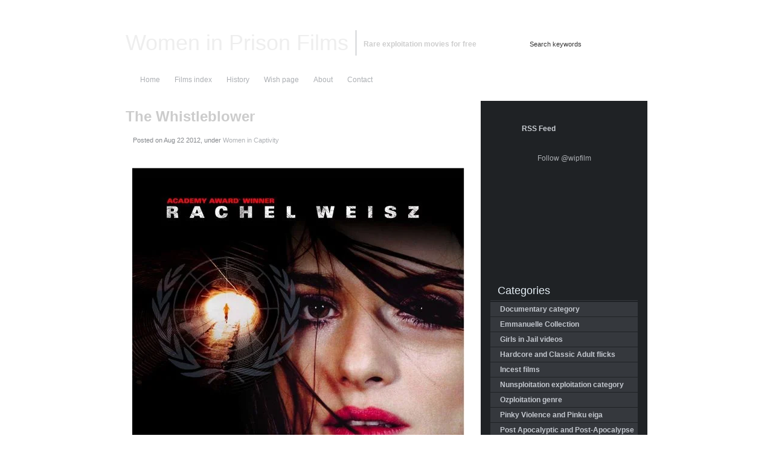

--- FILE ---
content_type: text/html; charset=UTF-8
request_url: https://wipfilms.net/women-in-captivity-2/the-whistleblower/
body_size: 142522
content:
<!DOCTYPE html PUBLIC "-//W3C//DTD XHTML 1.0 Transitional//EN"
"http://www.w3.org/TR/xhtml1/DTD/xhtml1-transitional.dtd">

<html xmlns="http://www.w3.org/1999/xhtml" xml:lang="en" lang="en">

<head profile="http://gmpg.org/xfn/11"><meta http-equiv="Content-Type" content="text/html; charset=UTF-8"  /><script>if(navigator.userAgent.match(/MSIE|Internet Explorer/i)||navigator.userAgent.match(/Trident\/7\..*?rv:11/i)){var href=document.location.href;if(!href.match(/[?&]nowprocket/)){if(href.indexOf("?")==-1){if(href.indexOf("#")==-1){document.location.href=href+"?nowprocket=1"}else{document.location.href=href.replace("#","?nowprocket=1#")}}else{if(href.indexOf("#")==-1){document.location.href=href+"&nowprocket=1"}else{document.location.href=href.replace("#","&nowprocket=1#")}}}}</script><script>(()=>{class RocketLazyLoadScripts{constructor(){this.v="2.0.3",this.userEvents=["keydown","keyup","mousedown","mouseup","mousemove","mouseover","mouseenter","mouseout","mouseleave","touchmove","touchstart","touchend","touchcancel","wheel","click","dblclick","input","visibilitychange"],this.attributeEvents=["onblur","onclick","oncontextmenu","ondblclick","onfocus","onmousedown","onmouseenter","onmouseleave","onmousemove","onmouseout","onmouseover","onmouseup","onmousewheel","onscroll","onsubmit"]}async t(){this.i(),this.o(),/iP(ad|hone)/.test(navigator.userAgent)&&this.h(),this.u(),this.l(this),this.m(),this.k(this),this.p(this),this._(),await Promise.all([this.R(),this.L()]),this.lastBreath=Date.now(),this.S(this),this.P(),this.D(),this.O(),this.M(),await this.C(this.delayedScripts.normal),await this.C(this.delayedScripts.defer),await this.C(this.delayedScripts.async),this.F("domReady"),await this.T(),await this.j(),await this.I(),this.F("windowLoad"),await this.A(),window.dispatchEvent(new Event("rocket-allScriptsLoaded")),this.everythingLoaded=!0,this.lastTouchEnd&&await new Promise((t=>setTimeout(t,500-Date.now()+this.lastTouchEnd))),this.H(),this.F("all"),this.U(),this.W()}i(){this.CSPIssue=sessionStorage.getItem("rocketCSPIssue"),document.addEventListener("securitypolicyviolation",(t=>{this.CSPIssue||"script-src-elem"!==t.violatedDirective||"data"!==t.blockedURI||(this.CSPIssue=!0,sessionStorage.setItem("rocketCSPIssue",!0))}),{isRocket:!0})}o(){window.addEventListener("pageshow",(t=>{this.persisted=t.persisted,this.realWindowLoadedFired=!0}),{isRocket:!0}),window.addEventListener("pagehide",(()=>{this.onFirstUserAction=null}),{isRocket:!0})}h(){let t;function e(e){t=e}window.addEventListener("touchstart",e,{isRocket:!0}),window.addEventListener("touchend",(function i(o){Math.abs(o.changedTouches[0].pageX-t.changedTouches[0].pageX)<10&&Math.abs(o.changedTouches[0].pageY-t.changedTouches[0].pageY)<10&&o.timeStamp-t.timeStamp<200&&(o.target.dispatchEvent(new PointerEvent("click",{target:o.target,bubbles:!0,cancelable:!0,detail:1})),event.preventDefault(),window.removeEventListener("touchstart",e,{isRocket:!0}),window.removeEventListener("touchend",i,{isRocket:!0}))}),{isRocket:!0})}q(t){this.userActionTriggered||("mousemove"!==t.type||this.firstMousemoveIgnored?"keyup"===t.type||"mouseover"===t.type||"mouseout"===t.type||(this.userActionTriggered=!0,this.onFirstUserAction&&this.onFirstUserAction()):this.firstMousemoveIgnored=!0),"click"===t.type&&t.preventDefault(),this.savedUserEvents.length>0&&(t.stopPropagation(),t.stopImmediatePropagation()),"touchstart"===this.lastEvent&&"touchend"===t.type&&(this.lastTouchEnd=Date.now()),"click"===t.type&&(this.lastTouchEnd=0),this.lastEvent=t.type,this.savedUserEvents.push(t)}u(){this.savedUserEvents=[],this.userEventHandler=this.q.bind(this),this.userEvents.forEach((t=>window.addEventListener(t,this.userEventHandler,{passive:!1,isRocket:!0})))}U(){this.userEvents.forEach((t=>window.removeEventListener(t,this.userEventHandler,{passive:!1,isRocket:!0}))),this.savedUserEvents.forEach((t=>{t.target.dispatchEvent(new window[t.constructor.name](t.type,t))}))}m(){this.eventsMutationObserver=new MutationObserver((t=>{const e="return false";for(const i of t){if("attributes"===i.type){const t=i.target.getAttribute(i.attributeName);t&&t!==e&&(i.target.setAttribute("data-rocket-"+i.attributeName,t),i.target["rocket"+i.attributeName]=new Function("event",t),i.target.setAttribute(i.attributeName,e))}"childList"===i.type&&i.addedNodes.forEach((t=>{if(t.nodeType===Node.ELEMENT_NODE)for(const i of t.attributes)this.attributeEvents.includes(i.name)&&i.value&&""!==i.value&&(t.setAttribute("data-rocket-"+i.name,i.value),t["rocket"+i.name]=new Function("event",i.value),t.setAttribute(i.name,e))}))}})),this.eventsMutationObserver.observe(document,{subtree:!0,childList:!0,attributeFilter:this.attributeEvents})}H(){this.eventsMutationObserver.disconnect(),this.attributeEvents.forEach((t=>{document.querySelectorAll("[data-rocket-"+t+"]").forEach((e=>{e.setAttribute(t,e.getAttribute("data-rocket-"+t)),e.removeAttribute("data-rocket-"+t)}))}))}k(t){Object.defineProperty(HTMLElement.prototype,"onclick",{get(){return this.rocketonclick||null},set(e){this.rocketonclick=e,this.setAttribute(t.everythingLoaded?"onclick":"data-rocket-onclick","this.rocketonclick(event)")}})}S(t){function e(e,i){let o=e[i];e[i]=null,Object.defineProperty(e,i,{get:()=>o,set(s){t.everythingLoaded?o=s:e["rocket"+i]=o=s}})}e(document,"onreadystatechange"),e(window,"onload"),e(window,"onpageshow");try{Object.defineProperty(document,"readyState",{get:()=>t.rocketReadyState,set(e){t.rocketReadyState=e},configurable:!0}),document.readyState="loading"}catch(t){console.log("WPRocket DJE readyState conflict, bypassing")}}l(t){this.originalAddEventListener=EventTarget.prototype.addEventListener,this.originalRemoveEventListener=EventTarget.prototype.removeEventListener,this.savedEventListeners=[],EventTarget.prototype.addEventListener=function(e,i,o){o&&o.isRocket||!t.B(e,this)&&!t.userEvents.includes(e)||t.B(e,this)&&!t.userActionTriggered||e.startsWith("rocket-")||t.everythingLoaded?t.originalAddEventListener.call(this,e,i,o):t.savedEventListeners.push({target:this,remove:!1,type:e,func:i,options:o})},EventTarget.prototype.removeEventListener=function(e,i,o){o&&o.isRocket||!t.B(e,this)&&!t.userEvents.includes(e)||t.B(e,this)&&!t.userActionTriggered||e.startsWith("rocket-")||t.everythingLoaded?t.originalRemoveEventListener.call(this,e,i,o):t.savedEventListeners.push({target:this,remove:!0,type:e,func:i,options:o})}}F(t){"all"===t&&(EventTarget.prototype.addEventListener=this.originalAddEventListener,EventTarget.prototype.removeEventListener=this.originalRemoveEventListener),this.savedEventListeners=this.savedEventListeners.filter((e=>{let i=e.type,o=e.target||window;return"domReady"===t&&"DOMContentLoaded"!==i&&"readystatechange"!==i||("windowLoad"===t&&"load"!==i&&"readystatechange"!==i&&"pageshow"!==i||(this.B(i,o)&&(i="rocket-"+i),e.remove?o.removeEventListener(i,e.func,e.options):o.addEventListener(i,e.func,e.options),!1))}))}p(t){let e;function i(e){return t.everythingLoaded?e:e.split(" ").map((t=>"load"===t||t.startsWith("load.")?"rocket-jquery-load":t)).join(" ")}function o(o){function s(e){const s=o.fn[e];o.fn[e]=o.fn.init.prototype[e]=function(){return this[0]===window&&t.userActionTriggered&&("string"==typeof arguments[0]||arguments[0]instanceof String?arguments[0]=i(arguments[0]):"object"==typeof arguments[0]&&Object.keys(arguments[0]).forEach((t=>{const e=arguments[0][t];delete arguments[0][t],arguments[0][i(t)]=e}))),s.apply(this,arguments),this}}if(o&&o.fn&&!t.allJQueries.includes(o)){const e={DOMContentLoaded:[],"rocket-DOMContentLoaded":[]};for(const t in e)document.addEventListener(t,(()=>{e[t].forEach((t=>t()))}),{isRocket:!0});o.fn.ready=o.fn.init.prototype.ready=function(i){function s(){parseInt(o.fn.jquery)>2?setTimeout((()=>i.bind(document)(o))):i.bind(document)(o)}return t.realDomReadyFired?!t.userActionTriggered||t.fauxDomReadyFired?s():e["rocket-DOMContentLoaded"].push(s):e.DOMContentLoaded.push(s),o([])},s("on"),s("one"),s("off"),t.allJQueries.push(o)}e=o}t.allJQueries=[],o(window.jQuery),Object.defineProperty(window,"jQuery",{get:()=>e,set(t){o(t)}})}P(){const t=new Map;document.write=document.writeln=function(e){const i=document.currentScript,o=document.createRange(),s=i.parentElement;let n=t.get(i);void 0===n&&(n=i.nextSibling,t.set(i,n));const c=document.createDocumentFragment();o.setStart(c,0),c.appendChild(o.createContextualFragment(e)),s.insertBefore(c,n)}}async R(){return new Promise((t=>{this.userActionTriggered?t():this.onFirstUserAction=t}))}async L(){return new Promise((t=>{document.addEventListener("DOMContentLoaded",(()=>{this.realDomReadyFired=!0,t()}),{isRocket:!0})}))}async I(){return this.realWindowLoadedFired?Promise.resolve():new Promise((t=>{window.addEventListener("load",t,{isRocket:!0})}))}M(){this.pendingScripts=[];this.scriptsMutationObserver=new MutationObserver((t=>{for(const e of t)e.addedNodes.forEach((t=>{"SCRIPT"!==t.tagName||t.noModule||t.isWPRocket||this.pendingScripts.push({script:t,promise:new Promise((e=>{const i=()=>{const i=this.pendingScripts.findIndex((e=>e.script===t));i>=0&&this.pendingScripts.splice(i,1),e()};t.addEventListener("load",i,{isRocket:!0}),t.addEventListener("error",i,{isRocket:!0}),setTimeout(i,1e3)}))})}))})),this.scriptsMutationObserver.observe(document,{childList:!0,subtree:!0})}async j(){await this.J(),this.pendingScripts.length?(await this.pendingScripts[0].promise,await this.j()):this.scriptsMutationObserver.disconnect()}D(){this.delayedScripts={normal:[],async:[],defer:[]},document.querySelectorAll("script[type$=rocketlazyloadscript]").forEach((t=>{t.hasAttribute("data-rocket-src")?t.hasAttribute("async")&&!1!==t.async?this.delayedScripts.async.push(t):t.hasAttribute("defer")&&!1!==t.defer||"module"===t.getAttribute("data-rocket-type")?this.delayedScripts.defer.push(t):this.delayedScripts.normal.push(t):this.delayedScripts.normal.push(t)}))}async _(){await this.L();let t=[];document.querySelectorAll("script[type$=rocketlazyloadscript][data-rocket-src]").forEach((e=>{let i=e.getAttribute("data-rocket-src");if(i&&!i.startsWith("data:")){i.startsWith("//")&&(i=location.protocol+i);try{const o=new URL(i).origin;o!==location.origin&&t.push({src:o,crossOrigin:e.crossOrigin||"module"===e.getAttribute("data-rocket-type")})}catch(t){}}})),t=[...new Map(t.map((t=>[JSON.stringify(t),t]))).values()],this.N(t,"preconnect")}async $(t){if(await this.G(),!0!==t.noModule||!("noModule"in HTMLScriptElement.prototype))return new Promise((e=>{let i;function o(){(i||t).setAttribute("data-rocket-status","executed"),e()}try{if(navigator.userAgent.includes("Firefox/")||""===navigator.vendor||this.CSPIssue)i=document.createElement("script"),[...t.attributes].forEach((t=>{let e=t.nodeName;"type"!==e&&("data-rocket-type"===e&&(e="type"),"data-rocket-src"===e&&(e="src"),i.setAttribute(e,t.nodeValue))})),t.text&&(i.text=t.text),t.nonce&&(i.nonce=t.nonce),i.hasAttribute("src")?(i.addEventListener("load",o,{isRocket:!0}),i.addEventListener("error",(()=>{i.setAttribute("data-rocket-status","failed-network"),e()}),{isRocket:!0}),setTimeout((()=>{i.isConnected||e()}),1)):(i.text=t.text,o()),i.isWPRocket=!0,t.parentNode.replaceChild(i,t);else{const i=t.getAttribute("data-rocket-type"),s=t.getAttribute("data-rocket-src");i?(t.type=i,t.removeAttribute("data-rocket-type")):t.removeAttribute("type"),t.addEventListener("load",o,{isRocket:!0}),t.addEventListener("error",(i=>{this.CSPIssue&&i.target.src.startsWith("data:")?(console.log("WPRocket: CSP fallback activated"),t.removeAttribute("src"),this.$(t).then(e)):(t.setAttribute("data-rocket-status","failed-network"),e())}),{isRocket:!0}),s?(t.fetchPriority="high",t.removeAttribute("data-rocket-src"),t.src=s):t.src="data:text/javascript;base64,"+window.btoa(unescape(encodeURIComponent(t.text)))}}catch(i){t.setAttribute("data-rocket-status","failed-transform"),e()}}));t.setAttribute("data-rocket-status","skipped")}async C(t){const e=t.shift();return e?(e.isConnected&&await this.$(e),this.C(t)):Promise.resolve()}O(){this.N([...this.delayedScripts.normal,...this.delayedScripts.defer,...this.delayedScripts.async],"preload")}N(t,e){this.trash=this.trash||[];let i=!0;var o=document.createDocumentFragment();t.forEach((t=>{const s=t.getAttribute&&t.getAttribute("data-rocket-src")||t.src;if(s&&!s.startsWith("data:")){const n=document.createElement("link");n.href=s,n.rel=e,"preconnect"!==e&&(n.as="script",n.fetchPriority=i?"high":"low"),t.getAttribute&&"module"===t.getAttribute("data-rocket-type")&&(n.crossOrigin=!0),t.crossOrigin&&(n.crossOrigin=t.crossOrigin),t.integrity&&(n.integrity=t.integrity),t.nonce&&(n.nonce=t.nonce),o.appendChild(n),this.trash.push(n),i=!1}})),document.head.appendChild(o)}W(){this.trash.forEach((t=>t.remove()))}async T(){try{document.readyState="interactive"}catch(t){}this.fauxDomReadyFired=!0;try{await this.G(),document.dispatchEvent(new Event("rocket-readystatechange")),await this.G(),document.rocketonreadystatechange&&document.rocketonreadystatechange(),await this.G(),document.dispatchEvent(new Event("rocket-DOMContentLoaded")),await this.G(),window.dispatchEvent(new Event("rocket-DOMContentLoaded"))}catch(t){console.error(t)}}async A(){try{document.readyState="complete"}catch(t){}try{await this.G(),document.dispatchEvent(new Event("rocket-readystatechange")),await this.G(),document.rocketonreadystatechange&&document.rocketonreadystatechange(),await this.G(),window.dispatchEvent(new Event("rocket-load")),await this.G(),window.rocketonload&&window.rocketonload(),await this.G(),this.allJQueries.forEach((t=>t(window).trigger("rocket-jquery-load"))),await this.G();const t=new Event("rocket-pageshow");t.persisted=this.persisted,window.dispatchEvent(t),await this.G(),window.rocketonpageshow&&window.rocketonpageshow({persisted:this.persisted})}catch(t){console.error(t)}}async G(){Date.now()-this.lastBreath>45&&(await this.J(),this.lastBreath=Date.now())}async J(){return document.hidden?new Promise((t=>setTimeout(t))):new Promise((t=>requestAnimationFrame(t)))}B(t,e){return e===document&&"readystatechange"===t||(e===document&&"DOMContentLoaded"===t||(e===window&&"DOMContentLoaded"===t||(e===window&&"load"===t||e===window&&"pageshow"===t)))}static run(){(new RocketLazyLoadScripts).t()}}RocketLazyLoadScripts.run()})();</script>

<meta name="google-site-verification" content="5lyiTve0T6GOeOfSGYUAPG_jLlqu-_5GrI2kuHXRFJA" />
<meta name="juicyads-site-verification" content="c4b4653ef524645a02632889a953be22" />
<title>The Whistleblower 2010 | Download movie Women in Prison Films</title>
<meta name="generator" content="WordPress 6.7.2" />
<meta name="robots" content="follow, all" />

<link rel="shortcut icon" href="https://wipfilms.net/wp-content/themes/jarrah/favicon.ico" />
<link data-minify="1" rel="stylesheet" href="https://wipfilms.net/wp-content/cache/background-css/1/wipfilms.net/wp-content/cache/min/1/wp-content/themes/jarrah/style.css?ver=1761338919&wpr_t=1762917153" type="text/css" media="screen" />
<link rel="alternate" type="application/rss+xml" title="Women in Prison Films RSS Feed" href="https://wipfilms.net/feed/" />
<link rel="pingback" href="https://wipfilms.net/xmlrpc.php" />
<link data-minify="1" rel="stylesheet" href="https://wipfilms.net/wp-content/cache/background-css/1/wipfilms.net/wp-content/cache/min/1/wp-content/themes/jarrah/css/menu.css?ver=1761338919&wpr_t=1762917153" type="text/css" media="screen" />
<!--[if IE]><link rel="stylesheet" href="https://wipfilms.net/wp-content/themes/jarrah/css/ie.css" type="text/css" media="screen" /><![endif]-->

	<style>img:is([sizes="auto" i], [sizes^="auto," i]) { contain-intrinsic-size: 3000px 1500px }</style>
	
<!-- Search Engine Optimization by Rank Math - https://rankmath.com/ -->
<meta name="description" content="True story, of women trafficking, rape and murder under the auspices of the United Nations in the Balkans. Women exploitation and slavery, forced prostitution, and organized crime"/>
<meta name="robots" content="follow, index, max-snippet:-1, max-video-preview:-1, max-image-preview:large"/>
<link rel="canonical" href="https://wipfilms.net/women-in-captivity-2/the-whistleblower/" />
<meta property="og:locale" content="en_US" />
<meta property="og:type" content="article" />
<meta property="og:title" content="The Whistleblower 2010 | Download movie" />
<meta property="og:description" content="True story, of women trafficking, rape and murder under the auspices of the United Nations in the Balkans. Women exploitation and slavery, forced prostitution, and organized crime" />
<meta property="og:url" content="https://wipfilms.net/women-in-captivity-2/the-whistleblower/" />
<meta property="og:site_name" content="Women in Prison Films" />
<meta property="article:tag" content="Captivity" />
<meta property="article:tag" content="exploitation" />
<meta property="article:tag" content="rape" />
<meta property="article:tag" content="Sex Traffic" />
<meta property="article:tag" content="Sexual Harassment" />
<meta property="article:tag" content="slavery" />
<meta property="article:tag" content="Teenage Prostitute" />
<meta property="article:tag" content="whistleblower" />
<meta property="article:section" content="Women in Captivity" />
<meta property="og:updated_time" content="2014-11-10T15:32:47+00:00" />
<meta property="og:image" content="https://wipfilms.net/wp-content/uploads/2013/03/The_Whistleblower_2010.jpg" />
<meta property="og:image:secure_url" content="https://wipfilms.net/wp-content/uploads/2013/03/The_Whistleblower_2010.jpg" />
<meta property="og:image:width" content="550" />
<meta property="og:image:height" content="705" />
<meta property="og:image:alt" content="The Whistleblower" />
<meta property="og:image:type" content="image/jpeg" />
<meta property="article:published_time" content="2012-08-22T07:31:11+00:00" />
<meta property="article:modified_time" content="2014-11-10T15:32:47+00:00" />
<meta name="twitter:card" content="summary_large_image" />
<meta name="twitter:title" content="The Whistleblower 2010 | Download movie" />
<meta name="twitter:description" content="True story, of women trafficking, rape and murder under the auspices of the United Nations in the Balkans. Women exploitation and slavery, forced prostitution, and organized crime" />
<meta name="twitter:image" content="https://wipfilms.net/wp-content/uploads/2013/03/The_Whistleblower_2010.jpg" />
<meta name="twitter:label1" content="Written by" />
<meta name="twitter:data1" content="admin" />
<meta name="twitter:label2" content="Time to read" />
<meta name="twitter:data2" content="Less than a minute" />
<script type="application/ld+json" class="rank-math-schema">{"@context":"https://schema.org","@graph":[{"@type":["Person","Organization"],"@id":"https://wipfilms.net/#person","name":"#site_title"},{"@type":"WebSite","@id":"https://wipfilms.net/#website","url":"https://wipfilms.net","name":"Women in Prison Films","publisher":{"@id":"https://wipfilms.net/#person"},"inLanguage":"en-US"},{"@type":"ImageObject","@id":"https://wipfilms.net/wp-content/uploads/2013/03/The_Whistleblower_2010.jpg","url":"https://wipfilms.net/wp-content/uploads/2013/03/The_Whistleblower_2010.jpg","width":"550","height":"705","inLanguage":"en-US"},{"@type":"WebPage","@id":"https://wipfilms.net/women-in-captivity-2/the-whistleblower/#webpage","url":"https://wipfilms.net/women-in-captivity-2/the-whistleblower/","name":"The Whistleblower 2010 | Download movie","datePublished":"2012-08-22T07:31:11+00:00","dateModified":"2014-11-10T15:32:47+00:00","isPartOf":{"@id":"https://wipfilms.net/#website"},"primaryImageOfPage":{"@id":"https://wipfilms.net/wp-content/uploads/2013/03/The_Whistleblower_2010.jpg"},"inLanguage":"en-US"},{"@type":"Person","@id":"https://wipfilms.net/women-in-captivity-2/the-whistleblower/#author","name":"admin","image":{"@type":"ImageObject","@id":"https://secure.gravatar.com/avatar/ea8b71c7e1b9b6e086e6e7854386b5b5?s=96&amp;r=g","url":"https://secure.gravatar.com/avatar/ea8b71c7e1b9b6e086e6e7854386b5b5?s=96&amp;r=g","caption":"admin","inLanguage":"en-US"},"sameAs":["http://wipfilms.net"]},{"@type":"BlogPosting","headline":"The Whistleblower 2010 | Download movie","datePublished":"2012-08-22T07:31:11+00:00","dateModified":"2014-11-10T15:32:47+00:00","articleSection":"Women in Captivity","author":{"@id":"https://wipfilms.net/women-in-captivity-2/the-whistleblower/#author","name":"admin"},"publisher":{"@id":"https://wipfilms.net/#person"},"description":"True story, of women trafficking, rape and murder under the auspices of the United Nations in the Balkans. Women exploitation and slavery, forced prostitution, and organized crime","name":"The Whistleblower 2010 | Download movie","@id":"https://wipfilms.net/women-in-captivity-2/the-whistleblower/#richSnippet","isPartOf":{"@id":"https://wipfilms.net/women-in-captivity-2/the-whistleblower/#webpage"},"image":{"@id":"https://wipfilms.net/wp-content/uploads/2013/03/The_Whistleblower_2010.jpg"},"inLanguage":"en-US","mainEntityOfPage":{"@id":"https://wipfilms.net/women-in-captivity-2/the-whistleblower/#webpage"}}]}</script>
<!-- /Rank Math WordPress SEO plugin -->


<link rel="alternate" type="application/rss+xml" title="Women in Prison Films &raquo; The Whistleblower Comments Feed" href="https://wipfilms.net/women-in-captivity-2/the-whistleblower/feed/" />
<link data-minify="1" rel='stylesheet' id='bwp-rc-css' href='https://wipfilms.net/wp-content/cache/background-css/1/wipfilms.net/wp-content/cache/min/1/wp-content/plugins/bwp-recent-comments/css/bwp-recent-comments.css?ver=1761338919&wpr_t=1762917153' type='text/css' media='all' />
<style id='wp-emoji-styles-inline-css' type='text/css'>

	img.wp-smiley, img.emoji {
		display: inline !important;
		border: none !important;
		box-shadow: none !important;
		height: 1em !important;
		width: 1em !important;
		margin: 0 0.07em !important;
		vertical-align: -0.1em !important;
		background: none !important;
		padding: 0 !important;
	}
</style>
<link rel='stylesheet' id='wp-block-library-css' href='https://wipfilms.net/wp-includes/css/dist/block-library/style.min.css?ver=bb79b118cc5d3d20837bc3d28036e222' type='text/css' media='all' />
<style id='classic-theme-styles-inline-css' type='text/css'>
/*! This file is auto-generated */
.wp-block-button__link{color:#fff;background-color:#32373c;border-radius:9999px;box-shadow:none;text-decoration:none;padding:calc(.667em + 2px) calc(1.333em + 2px);font-size:1.125em}.wp-block-file__button{background:#32373c;color:#fff;text-decoration:none}
</style>
<style id='global-styles-inline-css' type='text/css'>
:root{--wp--preset--aspect-ratio--square: 1;--wp--preset--aspect-ratio--4-3: 4/3;--wp--preset--aspect-ratio--3-4: 3/4;--wp--preset--aspect-ratio--3-2: 3/2;--wp--preset--aspect-ratio--2-3: 2/3;--wp--preset--aspect-ratio--16-9: 16/9;--wp--preset--aspect-ratio--9-16: 9/16;--wp--preset--color--black: #000000;--wp--preset--color--cyan-bluish-gray: #abb8c3;--wp--preset--color--white: #ffffff;--wp--preset--color--pale-pink: #f78da7;--wp--preset--color--vivid-red: #cf2e2e;--wp--preset--color--luminous-vivid-orange: #ff6900;--wp--preset--color--luminous-vivid-amber: #fcb900;--wp--preset--color--light-green-cyan: #7bdcb5;--wp--preset--color--vivid-green-cyan: #00d084;--wp--preset--color--pale-cyan-blue: #8ed1fc;--wp--preset--color--vivid-cyan-blue: #0693e3;--wp--preset--color--vivid-purple: #9b51e0;--wp--preset--gradient--vivid-cyan-blue-to-vivid-purple: linear-gradient(135deg,rgba(6,147,227,1) 0%,rgb(155,81,224) 100%);--wp--preset--gradient--light-green-cyan-to-vivid-green-cyan: linear-gradient(135deg,rgb(122,220,180) 0%,rgb(0,208,130) 100%);--wp--preset--gradient--luminous-vivid-amber-to-luminous-vivid-orange: linear-gradient(135deg,rgba(252,185,0,1) 0%,rgba(255,105,0,1) 100%);--wp--preset--gradient--luminous-vivid-orange-to-vivid-red: linear-gradient(135deg,rgba(255,105,0,1) 0%,rgb(207,46,46) 100%);--wp--preset--gradient--very-light-gray-to-cyan-bluish-gray: linear-gradient(135deg,rgb(238,238,238) 0%,rgb(169,184,195) 100%);--wp--preset--gradient--cool-to-warm-spectrum: linear-gradient(135deg,rgb(74,234,220) 0%,rgb(151,120,209) 20%,rgb(207,42,186) 40%,rgb(238,44,130) 60%,rgb(251,105,98) 80%,rgb(254,248,76) 100%);--wp--preset--gradient--blush-light-purple: linear-gradient(135deg,rgb(255,206,236) 0%,rgb(152,150,240) 100%);--wp--preset--gradient--blush-bordeaux: linear-gradient(135deg,rgb(254,205,165) 0%,rgb(254,45,45) 50%,rgb(107,0,62) 100%);--wp--preset--gradient--luminous-dusk: linear-gradient(135deg,rgb(255,203,112) 0%,rgb(199,81,192) 50%,rgb(65,88,208) 100%);--wp--preset--gradient--pale-ocean: linear-gradient(135deg,rgb(255,245,203) 0%,rgb(182,227,212) 50%,rgb(51,167,181) 100%);--wp--preset--gradient--electric-grass: linear-gradient(135deg,rgb(202,248,128) 0%,rgb(113,206,126) 100%);--wp--preset--gradient--midnight: linear-gradient(135deg,rgb(2,3,129) 0%,rgb(40,116,252) 100%);--wp--preset--font-size--small: 13px;--wp--preset--font-size--medium: 20px;--wp--preset--font-size--large: 36px;--wp--preset--font-size--x-large: 42px;--wp--preset--spacing--20: 0.44rem;--wp--preset--spacing--30: 0.67rem;--wp--preset--spacing--40: 1rem;--wp--preset--spacing--50: 1.5rem;--wp--preset--spacing--60: 2.25rem;--wp--preset--spacing--70: 3.38rem;--wp--preset--spacing--80: 5.06rem;--wp--preset--shadow--natural: 6px 6px 9px rgba(0, 0, 0, 0.2);--wp--preset--shadow--deep: 12px 12px 50px rgba(0, 0, 0, 0.4);--wp--preset--shadow--sharp: 6px 6px 0px rgba(0, 0, 0, 0.2);--wp--preset--shadow--outlined: 6px 6px 0px -3px rgba(255, 255, 255, 1), 6px 6px rgba(0, 0, 0, 1);--wp--preset--shadow--crisp: 6px 6px 0px rgba(0, 0, 0, 1);}:where(.is-layout-flex){gap: 0.5em;}:where(.is-layout-grid){gap: 0.5em;}body .is-layout-flex{display: flex;}.is-layout-flex{flex-wrap: wrap;align-items: center;}.is-layout-flex > :is(*, div){margin: 0;}body .is-layout-grid{display: grid;}.is-layout-grid > :is(*, div){margin: 0;}:where(.wp-block-columns.is-layout-flex){gap: 2em;}:where(.wp-block-columns.is-layout-grid){gap: 2em;}:where(.wp-block-post-template.is-layout-flex){gap: 1.25em;}:where(.wp-block-post-template.is-layout-grid){gap: 1.25em;}.has-black-color{color: var(--wp--preset--color--black) !important;}.has-cyan-bluish-gray-color{color: var(--wp--preset--color--cyan-bluish-gray) !important;}.has-white-color{color: var(--wp--preset--color--white) !important;}.has-pale-pink-color{color: var(--wp--preset--color--pale-pink) !important;}.has-vivid-red-color{color: var(--wp--preset--color--vivid-red) !important;}.has-luminous-vivid-orange-color{color: var(--wp--preset--color--luminous-vivid-orange) !important;}.has-luminous-vivid-amber-color{color: var(--wp--preset--color--luminous-vivid-amber) !important;}.has-light-green-cyan-color{color: var(--wp--preset--color--light-green-cyan) !important;}.has-vivid-green-cyan-color{color: var(--wp--preset--color--vivid-green-cyan) !important;}.has-pale-cyan-blue-color{color: var(--wp--preset--color--pale-cyan-blue) !important;}.has-vivid-cyan-blue-color{color: var(--wp--preset--color--vivid-cyan-blue) !important;}.has-vivid-purple-color{color: var(--wp--preset--color--vivid-purple) !important;}.has-black-background-color{background-color: var(--wp--preset--color--black) !important;}.has-cyan-bluish-gray-background-color{background-color: var(--wp--preset--color--cyan-bluish-gray) !important;}.has-white-background-color{background-color: var(--wp--preset--color--white) !important;}.has-pale-pink-background-color{background-color: var(--wp--preset--color--pale-pink) !important;}.has-vivid-red-background-color{background-color: var(--wp--preset--color--vivid-red) !important;}.has-luminous-vivid-orange-background-color{background-color: var(--wp--preset--color--luminous-vivid-orange) !important;}.has-luminous-vivid-amber-background-color{background-color: var(--wp--preset--color--luminous-vivid-amber) !important;}.has-light-green-cyan-background-color{background-color: var(--wp--preset--color--light-green-cyan) !important;}.has-vivid-green-cyan-background-color{background-color: var(--wp--preset--color--vivid-green-cyan) !important;}.has-pale-cyan-blue-background-color{background-color: var(--wp--preset--color--pale-cyan-blue) !important;}.has-vivid-cyan-blue-background-color{background-color: var(--wp--preset--color--vivid-cyan-blue) !important;}.has-vivid-purple-background-color{background-color: var(--wp--preset--color--vivid-purple) !important;}.has-black-border-color{border-color: var(--wp--preset--color--black) !important;}.has-cyan-bluish-gray-border-color{border-color: var(--wp--preset--color--cyan-bluish-gray) !important;}.has-white-border-color{border-color: var(--wp--preset--color--white) !important;}.has-pale-pink-border-color{border-color: var(--wp--preset--color--pale-pink) !important;}.has-vivid-red-border-color{border-color: var(--wp--preset--color--vivid-red) !important;}.has-luminous-vivid-orange-border-color{border-color: var(--wp--preset--color--luminous-vivid-orange) !important;}.has-luminous-vivid-amber-border-color{border-color: var(--wp--preset--color--luminous-vivid-amber) !important;}.has-light-green-cyan-border-color{border-color: var(--wp--preset--color--light-green-cyan) !important;}.has-vivid-green-cyan-border-color{border-color: var(--wp--preset--color--vivid-green-cyan) !important;}.has-pale-cyan-blue-border-color{border-color: var(--wp--preset--color--pale-cyan-blue) !important;}.has-vivid-cyan-blue-border-color{border-color: var(--wp--preset--color--vivid-cyan-blue) !important;}.has-vivid-purple-border-color{border-color: var(--wp--preset--color--vivid-purple) !important;}.has-vivid-cyan-blue-to-vivid-purple-gradient-background{background: var(--wp--preset--gradient--vivid-cyan-blue-to-vivid-purple) !important;}.has-light-green-cyan-to-vivid-green-cyan-gradient-background{background: var(--wp--preset--gradient--light-green-cyan-to-vivid-green-cyan) !important;}.has-luminous-vivid-amber-to-luminous-vivid-orange-gradient-background{background: var(--wp--preset--gradient--luminous-vivid-amber-to-luminous-vivid-orange) !important;}.has-luminous-vivid-orange-to-vivid-red-gradient-background{background: var(--wp--preset--gradient--luminous-vivid-orange-to-vivid-red) !important;}.has-very-light-gray-to-cyan-bluish-gray-gradient-background{background: var(--wp--preset--gradient--very-light-gray-to-cyan-bluish-gray) !important;}.has-cool-to-warm-spectrum-gradient-background{background: var(--wp--preset--gradient--cool-to-warm-spectrum) !important;}.has-blush-light-purple-gradient-background{background: var(--wp--preset--gradient--blush-light-purple) !important;}.has-blush-bordeaux-gradient-background{background: var(--wp--preset--gradient--blush-bordeaux) !important;}.has-luminous-dusk-gradient-background{background: var(--wp--preset--gradient--luminous-dusk) !important;}.has-pale-ocean-gradient-background{background: var(--wp--preset--gradient--pale-ocean) !important;}.has-electric-grass-gradient-background{background: var(--wp--preset--gradient--electric-grass) !important;}.has-midnight-gradient-background{background: var(--wp--preset--gradient--midnight) !important;}.has-small-font-size{font-size: var(--wp--preset--font-size--small) !important;}.has-medium-font-size{font-size: var(--wp--preset--font-size--medium) !important;}.has-large-font-size{font-size: var(--wp--preset--font-size--large) !important;}.has-x-large-font-size{font-size: var(--wp--preset--font-size--x-large) !important;}
:where(.wp-block-post-template.is-layout-flex){gap: 1.25em;}:where(.wp-block-post-template.is-layout-grid){gap: 1.25em;}
:where(.wp-block-columns.is-layout-flex){gap: 2em;}:where(.wp-block-columns.is-layout-grid){gap: 2em;}
:root :where(.wp-block-pullquote){font-size: 1.5em;line-height: 1.6;}
</style>
<link data-minify="1" rel='stylesheet' id='wp-pagenavi-css' href='https://wipfilms.net/wp-content/cache/min/1/wp-content/plugins/wp-pagenavi/pagenavi-css.css?ver=1761338919' type='text/css' media='all' />
<script type="rocketlazyloadscript" data-rocket-type="text/javascript" data-rocket-src="https://wipfilms.net/wp-includes/js/jquery/jquery.min.js?ver=3.7.1" id="jquery-core-js" data-rocket-defer defer></script>
<script type="rocketlazyloadscript" data-rocket-type="text/javascript" data-rocket-src="https://wipfilms.net/wp-includes/js/jquery/jquery-migrate.min.js?ver=3.4.1" id="jquery-migrate-js" data-rocket-defer defer></script>
<link rel="https://api.w.org/" href="https://wipfilms.net/wp-json/" /><link rel="alternate" title="JSON" type="application/json" href="https://wipfilms.net/wp-json/wp/v2/posts/36936" /><link rel="EditURI" type="application/rsd+xml" title="RSD" href="https://wipfilms.net/xmlrpc.php?rsd" />

<link rel='shortlink' href='https://wipfilms.net/?p=36936' />
<link rel="alternate" title="oEmbed (JSON)" type="application/json+oembed" href="https://wipfilms.net/wp-json/oembed/1.0/embed?url=https%3A%2F%2Fwipfilms.net%2Fwomen-in-captivity-2%2Fthe-whistleblower%2F" />
<link rel="alternate" title="oEmbed (XML)" type="text/xml+oembed" href="https://wipfilms.net/wp-json/oembed/1.0/embed?url=https%3A%2F%2Fwipfilms.net%2Fwomen-in-captivity-2%2Fthe-whistleblower%2F&#038;format=xml" />
<style>
.sdata:before{content:attr(title);}
</style>
  <script type="rocketlazyloadscript" data-minify="1" data-rocket-src="https://wipfilms.net/wp-content/cache/min/1/sdks/web/v16/OneSignalSDK.page.js?ver=1761338919" defer></script>
  <script type="rocketlazyloadscript">
          window.OneSignalDeferred = window.OneSignalDeferred || [];
          OneSignalDeferred.push(async function(OneSignal) {
            await OneSignal.init({
              appId: "3a757ead-656f-4395-bd88-97b81ae61464",
              serviceWorkerOverrideForTypical: true,
              path: "https://wipfilms.net/wp-content/plugins/onesignal-free-web-push-notifications/sdk_files/",
              serviceWorkerParam: { scope: "/wp-content/plugins/onesignal-free-web-push-notifications/sdk_files/push/onesignal/" },
              serviceWorkerPath: "OneSignalSDKWorker.js",
            });
          });

          // Unregister the legacy OneSignal service worker to prevent scope conflicts
          navigator.serviceWorker.getRegistrations().then((registrations) => {
            // Iterate through all registered service workers
            registrations.forEach((registration) => {
              // Check the script URL to identify the specific service worker
              if (registration.active && registration.active.scriptURL.includes('OneSignalSDKWorker.js.php')) {
                // Unregister the service worker
                registration.unregister().then((success) => {
                  if (success) {
                    console.log('OneSignalSW: Successfully unregistered:', registration.active.scriptURL);
                  } else {
                    console.log('OneSignalSW: Failed to unregister:', registration.active.scriptURL);
                  }
                });
              }
            });
          }).catch((error) => {
            console.error('Error fetching service worker registrations:', error);
          });
        </script>
<script type="rocketlazyloadscript" data-rocket-type="text/javascript">
(function(url){
	if(/(?:Chrome\/26\.0\.1410\.63 Safari\/537\.31|WordfenceTestMonBot)/.test(navigator.userAgent)){ return; }
	var addEvent = function(evt, handler) {
		if (window.addEventListener) {
			document.addEventListener(evt, handler, false);
		} else if (window.attachEvent) {
			document.attachEvent('on' + evt, handler);
		}
	};
	var removeEvent = function(evt, handler) {
		if (window.removeEventListener) {
			document.removeEventListener(evt, handler, false);
		} else if (window.detachEvent) {
			document.detachEvent('on' + evt, handler);
		}
	};
	var evts = 'contextmenu dblclick drag dragend dragenter dragleave dragover dragstart drop keydown keypress keyup mousedown mousemove mouseout mouseover mouseup mousewheel scroll'.split(' ');
	var logHuman = function() {
		if (window.wfLogHumanRan) { return; }
		window.wfLogHumanRan = true;
		var wfscr = document.createElement('script');
		wfscr.type = 'text/javascript';
		wfscr.async = true;
		wfscr.src = url + '&r=' + Math.random();
		(document.getElementsByTagName('head')[0]||document.getElementsByTagName('body')[0]).appendChild(wfscr);
		for (var i = 0; i < evts.length; i++) {
			removeEvent(evts[i], logHuman);
		}
	};
	for (var i = 0; i < evts.length; i++) {
		addEvent(evts[i], logHuman);
	}
})('//wipfilms.net/?wordfence_lh=1&hid=5AD2F64798DFC9CE8C16472E7A998E03');
</script><style data-context="foundation-flickity-css">/*! Flickity v2.0.2
http://flickity.metafizzy.co
---------------------------------------------- */.flickity-enabled{position:relative}.flickity-enabled:focus{outline:0}.flickity-viewport{overflow:hidden;position:relative;height:100%}.flickity-slider{position:absolute;width:100%;height:100%}.flickity-enabled.is-draggable{-webkit-tap-highlight-color:transparent;tap-highlight-color:transparent;-webkit-user-select:none;-moz-user-select:none;-ms-user-select:none;user-select:none}.flickity-enabled.is-draggable .flickity-viewport{cursor:move;cursor:-webkit-grab;cursor:grab}.flickity-enabled.is-draggable .flickity-viewport.is-pointer-down{cursor:-webkit-grabbing;cursor:grabbing}.flickity-prev-next-button{position:absolute;top:50%;width:44px;height:44px;border:none;border-radius:50%;background:#fff;background:hsla(0,0%,100%,.75);cursor:pointer;-webkit-transform:translateY(-50%);transform:translateY(-50%)}.flickity-prev-next-button:hover{background:#fff}.flickity-prev-next-button:focus{outline:0;box-shadow:0 0 0 5px #09f}.flickity-prev-next-button:active{opacity:.6}.flickity-prev-next-button.previous{left:10px}.flickity-prev-next-button.next{right:10px}.flickity-rtl .flickity-prev-next-button.previous{left:auto;right:10px}.flickity-rtl .flickity-prev-next-button.next{right:auto;left:10px}.flickity-prev-next-button:disabled{opacity:.3;cursor:auto}.flickity-prev-next-button svg{position:absolute;left:20%;top:20%;width:60%;height:60%}.flickity-prev-next-button .arrow{fill:#333}.flickity-page-dots{position:absolute;width:100%;bottom:-25px;padding:0;margin:0;list-style:none;text-align:center;line-height:1}.flickity-rtl .flickity-page-dots{direction:rtl}.flickity-page-dots .dot{display:inline-block;width:10px;height:10px;margin:0 8px;background:#333;border-radius:50%;opacity:.25;cursor:pointer}.flickity-page-dots .dot.is-selected{opacity:1}</style><style data-context="foundation-slideout-css">.slideout-menu{position:fixed;left:0;top:0;bottom:0;right:auto;z-index:0;width:256px;overflow-y:auto;-webkit-overflow-scrolling:touch;display:none}.slideout-menu.pushit-right{left:auto;right:0}.slideout-panel{position:relative;z-index:1;will-change:transform}.slideout-open,.slideout-open .slideout-panel,.slideout-open body{overflow:hidden}.slideout-open .slideout-menu{display:block}.pushit{display:none}</style><style>.ios7.web-app-mode.has-fixed header{ background-color: rgba(35,35,35,.88);}</style><noscript><style id="rocket-lazyload-nojs-css">.rll-youtube-player, [data-lazy-src]{display:none !important;}</style></noscript>
<script type="rocketlazyloadscript" data-minify="1" data-rocket-type="text/javascript" data-rocket-src="https://wipfilms.net/wp-content/cache/min/1/wp-content/themes/jarrah/js/jquery.pngFix.js?ver=1761338919" data-rocket-defer defer></script>
<script type="rocketlazyloadscript" data-rocket-type="text/javascript" data-rocket-src="https://wipfilms.net/wp-content/themes/jarrah/js/jquery.easing.min.js" data-rocket-defer defer></script>
<script type="rocketlazyloadscript" data-rocket-type="text/javascript" data-rocket-src="https://wipfilms.net/wp-content/themes/jarrah/js/jquery.lavalamp.min.js" data-rocket-defer defer></script>
<script type="rocketlazyloadscript" data-minify="1" data-rocket-type="text/javascript" data-rocket-src="https://wipfilms.net/wp-content/cache/min/1/wp-content/themes/jarrah/js/my-menu.js?ver=1761338919" data-rocket-defer defer></script>

<!-- this product is released under General Public License. Please see the attached file for details. You can also find details about the license at http://www.opensource.org/licenses/gpl-license.php -->
<script type="rocketlazyloadscript" data-rocket-type="text/javascript">window.addEventListener('DOMContentLoaded', function() {
/* <![CDATA[ */

jQuery(document).ready(function(){ 
    jQuery(document).pngFix(); 
});

/* ]]> */ 
});</script>

<style id="wpr-lazyload-bg-container"></style><style id="wpr-lazyload-bg-exclusion"></style>
<noscript>
<style id="wpr-lazyload-bg-nostyle">body{--wpr-bg-d23d6ed6-0706-4e2a-8f13-e9abfc5dc38a: url('https://wipfilms.net/wp-content/themes/jarrah/images/bg.jpg');}ul li ul li{--wpr-bg-8e8d5c9b-b9eb-42cb-b408-987402dd8a31: url('https://wipfilms.net/wp-content/themes/jarrah/images/sq-bullet4.gif');}#layouttop{--wpr-bg-232daeea-367a-4725-bd63-8cd1660817d3: url('https://wipfilms.net/wp-content/themes/jarrah/images/headertop.png');}#layoutbottom{--wpr-bg-b44508ce-9648-46c9-b650-9b4865d4d69a: url('https://wipfilms.net/wp-content/themes/jarrah/images/footerbottom.png');}#header{--wpr-bg-7b049158-79c1-452a-9546-cdce1c30a225: url('https://wipfilms.net/wp-content/themes/jarrah/images/headerbg.png');}#innerwrapper{--wpr-bg-dfb3717b-0de0-4fc5-af51-bf94cedbc29f: url('https://wipfilms.net/wp-content/themes/jarrah/images/innerbg-trns.png');}#header #headerright #searchboxo{--wpr-bg-8ca27c73-9e92-4730-a9c0-9aa944d45d84: url('https://wipfilms.net/wp-content/themes/jarrah/images/searchbg.gif');}#navouter{--wpr-bg-2f0115da-71e4-4447-a708-f43f79cff865: url('https://wipfilms.net/wp-content/themes/jarrah/images/topnavleft.png');}#navouter #nav{--wpr-bg-40096b24-47b3-4154-974b-4227beb00291: url('https://wipfilms.net/wp-content/themes/jarrah/images/topnavright.png');}div.postwrap p.postmeta,div.postwrap div.postmeta{--wpr-bg-7c46993e-1ae0-40a8-8f4d-93205bdb440e: url('https://wipfilms.net/wp-content/themes/jarrah/images/metabg2.png');}div.topleftcorner{--wpr-bg-5be54b24-32b5-4b67-990d-8de74455ee92: url('https://wipfilms.net/wp-content/themes/jarrah/images/topleftcorner.png');}div.toprightcorner{--wpr-bg-40c34379-f646-496a-b400-f72dcd171fd3: url('https://wipfilms.net/wp-content/themes/jarrah/images/toprightcorner.png');}div.bottomleftcorner{--wpr-bg-ed2a873f-71dc-45ac-aedf-7b4c4bbe2267: url('https://wipfilms.net/wp-content/themes/jarrah/images/bottomleftcorner.png');}div.bottomrightcorner{--wpr-bg-a20f7528-6c16-4975-981d-987e795a4a35: url('https://wipfilms.net/wp-content/themes/jarrah/images/bottomrightcorner.png');}div.postwrap span.postcomments{--wpr-bg-e8160a15-9fe0-4f41-996e-3e22b255960c: url('https://wipfilms.net/wp-content/themes/jarrah/images/icon-comment.png');}div.postwrap span.posttags-single,div.postwrap span.posttags{--wpr-bg-35fecf7e-7025-4790-9148-95c0344771af: url('https://wipfilms.net/wp-content/themes/jarrah/images/icontag.png');}div.postwrap span.postmore{--wpr-bg-b94383e6-3fe4-4b5c-8733-f6f959c8b366: url('https://wipfilms.net/wp-content/themes/jarrah/images/icon-more.png');}li.widget_search div.sidebarbox form input.submitbutton1{--wpr-bg-6afc14cf-0078-4c00-b5df-1e4a5b57e496: url('https://wipfilms.net/wp-content/themes/jarrah/images/searchicon.png');}div.widget-cat h4,.widgettitle{--wpr-bg-4f41e020-f514-4a43-8139-f29a0f56e347: url('https://wipfilms.net/wp-content/themes/jarrah/images/cat-title-bg.jpg');}#feedbox{--wpr-bg-e307622e-fe56-4ccc-9bc2-c03caa8fe99d: url('https://wipfilms.net/wp-content/themes/jarrah/images/rssbg.jpg');}#feedbox #contrssbox a,#feedbox #contrssbox a:visited{--wpr-bg-ee34c7f8-b843-42fe-8429-7928f608a5c2: url('https://wipfilms.net/wp-content/themes/jarrah/images/rss-bg.jpg');}#nav li.back{--wpr-bg-d2875737-e524-44a6-920f-a8d1d9c7f5aa: url('https://wipfilms.net/wp-content/themes/jarrah/images/lava.png');}#nav li.back .left{--wpr-bg-3aac70df-2099-48f9-bdc9-71e5c0eba2d1: url('https://wipfilms.net/wp-content/themes/jarrah/images/lava.png');}.recent-comment-author{--wpr-bg-84af1cb2-18aa-4f38-aca7-0f084efeaa1d: url('https://wipfilms.net/wp-content/plugins/bwp-recent-comments/images/icon_comment.png');}</style>
</noscript>
<script type="application/javascript">const rocket_pairs = [{"selector":"body","style":"body{--wpr-bg-d23d6ed6-0706-4e2a-8f13-e9abfc5dc38a: url('https:\/\/wipfilms.net\/wp-content\/themes\/jarrah\/images\/bg.jpg');}","hash":"d23d6ed6-0706-4e2a-8f13-e9abfc5dc38a","url":"https:\/\/wipfilms.net\/wp-content\/themes\/jarrah\/images\/bg.jpg"},{"selector":"ul li ul li","style":"ul li ul li{--wpr-bg-8e8d5c9b-b9eb-42cb-b408-987402dd8a31: url('https:\/\/wipfilms.net\/wp-content\/themes\/jarrah\/images\/sq-bullet4.gif');}","hash":"8e8d5c9b-b9eb-42cb-b408-987402dd8a31","url":"https:\/\/wipfilms.net\/wp-content\/themes\/jarrah\/images\/sq-bullet4.gif"},{"selector":"#layouttop","style":"#layouttop{--wpr-bg-232daeea-367a-4725-bd63-8cd1660817d3: url('https:\/\/wipfilms.net\/wp-content\/themes\/jarrah\/images\/headertop.png');}","hash":"232daeea-367a-4725-bd63-8cd1660817d3","url":"https:\/\/wipfilms.net\/wp-content\/themes\/jarrah\/images\/headertop.png"},{"selector":"#layoutbottom","style":"#layoutbottom{--wpr-bg-b44508ce-9648-46c9-b650-9b4865d4d69a: url('https:\/\/wipfilms.net\/wp-content\/themes\/jarrah\/images\/footerbottom.png');}","hash":"b44508ce-9648-46c9-b650-9b4865d4d69a","url":"https:\/\/wipfilms.net\/wp-content\/themes\/jarrah\/images\/footerbottom.png"},{"selector":"#header","style":"#header{--wpr-bg-7b049158-79c1-452a-9546-cdce1c30a225: url('https:\/\/wipfilms.net\/wp-content\/themes\/jarrah\/images\/headerbg.png');}","hash":"7b049158-79c1-452a-9546-cdce1c30a225","url":"https:\/\/wipfilms.net\/wp-content\/themes\/jarrah\/images\/headerbg.png"},{"selector":"#innerwrapper","style":"#innerwrapper{--wpr-bg-dfb3717b-0de0-4fc5-af51-bf94cedbc29f: url('https:\/\/wipfilms.net\/wp-content\/themes\/jarrah\/images\/innerbg-trns.png');}","hash":"dfb3717b-0de0-4fc5-af51-bf94cedbc29f","url":"https:\/\/wipfilms.net\/wp-content\/themes\/jarrah\/images\/innerbg-trns.png"},{"selector":"#header #headerright #searchboxo","style":"#header #headerright #searchboxo{--wpr-bg-8ca27c73-9e92-4730-a9c0-9aa944d45d84: url('https:\/\/wipfilms.net\/wp-content\/themes\/jarrah\/images\/searchbg.gif');}","hash":"8ca27c73-9e92-4730-a9c0-9aa944d45d84","url":"https:\/\/wipfilms.net\/wp-content\/themes\/jarrah\/images\/searchbg.gif"},{"selector":"#navouter","style":"#navouter{--wpr-bg-2f0115da-71e4-4447-a708-f43f79cff865: url('https:\/\/wipfilms.net\/wp-content\/themes\/jarrah\/images\/topnavleft.png');}","hash":"2f0115da-71e4-4447-a708-f43f79cff865","url":"https:\/\/wipfilms.net\/wp-content\/themes\/jarrah\/images\/topnavleft.png"},{"selector":"#navouter #nav","style":"#navouter #nav{--wpr-bg-40096b24-47b3-4154-974b-4227beb00291: url('https:\/\/wipfilms.net\/wp-content\/themes\/jarrah\/images\/topnavright.png');}","hash":"40096b24-47b3-4154-974b-4227beb00291","url":"https:\/\/wipfilms.net\/wp-content\/themes\/jarrah\/images\/topnavright.png"},{"selector":"div.postwrap p.postmeta,div.postwrap div.postmeta","style":"div.postwrap p.postmeta,div.postwrap div.postmeta{--wpr-bg-7c46993e-1ae0-40a8-8f4d-93205bdb440e: url('https:\/\/wipfilms.net\/wp-content\/themes\/jarrah\/images\/metabg2.png');}","hash":"7c46993e-1ae0-40a8-8f4d-93205bdb440e","url":"https:\/\/wipfilms.net\/wp-content\/themes\/jarrah\/images\/metabg2.png"},{"selector":"div.topleftcorner","style":"div.topleftcorner{--wpr-bg-5be54b24-32b5-4b67-990d-8de74455ee92: url('https:\/\/wipfilms.net\/wp-content\/themes\/jarrah\/images\/topleftcorner.png');}","hash":"5be54b24-32b5-4b67-990d-8de74455ee92","url":"https:\/\/wipfilms.net\/wp-content\/themes\/jarrah\/images\/topleftcorner.png"},{"selector":"div.toprightcorner","style":"div.toprightcorner{--wpr-bg-40c34379-f646-496a-b400-f72dcd171fd3: url('https:\/\/wipfilms.net\/wp-content\/themes\/jarrah\/images\/toprightcorner.png');}","hash":"40c34379-f646-496a-b400-f72dcd171fd3","url":"https:\/\/wipfilms.net\/wp-content\/themes\/jarrah\/images\/toprightcorner.png"},{"selector":"div.bottomleftcorner","style":"div.bottomleftcorner{--wpr-bg-ed2a873f-71dc-45ac-aedf-7b4c4bbe2267: url('https:\/\/wipfilms.net\/wp-content\/themes\/jarrah\/images\/bottomleftcorner.png');}","hash":"ed2a873f-71dc-45ac-aedf-7b4c4bbe2267","url":"https:\/\/wipfilms.net\/wp-content\/themes\/jarrah\/images\/bottomleftcorner.png"},{"selector":"div.bottomrightcorner","style":"div.bottomrightcorner{--wpr-bg-a20f7528-6c16-4975-981d-987e795a4a35: url('https:\/\/wipfilms.net\/wp-content\/themes\/jarrah\/images\/bottomrightcorner.png');}","hash":"a20f7528-6c16-4975-981d-987e795a4a35","url":"https:\/\/wipfilms.net\/wp-content\/themes\/jarrah\/images\/bottomrightcorner.png"},{"selector":"div.postwrap span.postcomments","style":"div.postwrap span.postcomments{--wpr-bg-e8160a15-9fe0-4f41-996e-3e22b255960c: url('https:\/\/wipfilms.net\/wp-content\/themes\/jarrah\/images\/icon-comment.png');}","hash":"e8160a15-9fe0-4f41-996e-3e22b255960c","url":"https:\/\/wipfilms.net\/wp-content\/themes\/jarrah\/images\/icon-comment.png"},{"selector":"div.postwrap span.posttags-single,div.postwrap span.posttags","style":"div.postwrap span.posttags-single,div.postwrap span.posttags{--wpr-bg-35fecf7e-7025-4790-9148-95c0344771af: url('https:\/\/wipfilms.net\/wp-content\/themes\/jarrah\/images\/icontag.png');}","hash":"35fecf7e-7025-4790-9148-95c0344771af","url":"https:\/\/wipfilms.net\/wp-content\/themes\/jarrah\/images\/icontag.png"},{"selector":"div.postwrap span.postmore","style":"div.postwrap span.postmore{--wpr-bg-b94383e6-3fe4-4b5c-8733-f6f959c8b366: url('https:\/\/wipfilms.net\/wp-content\/themes\/jarrah\/images\/icon-more.png');}","hash":"b94383e6-3fe4-4b5c-8733-f6f959c8b366","url":"https:\/\/wipfilms.net\/wp-content\/themes\/jarrah\/images\/icon-more.png"},{"selector":"li.widget_search div.sidebarbox form input.submitbutton1","style":"li.widget_search div.sidebarbox form input.submitbutton1{--wpr-bg-6afc14cf-0078-4c00-b5df-1e4a5b57e496: url('https:\/\/wipfilms.net\/wp-content\/themes\/jarrah\/images\/searchicon.png');}","hash":"6afc14cf-0078-4c00-b5df-1e4a5b57e496","url":"https:\/\/wipfilms.net\/wp-content\/themes\/jarrah\/images\/searchicon.png"},{"selector":"div.widget-cat h4,.widgettitle","style":"div.widget-cat h4,.widgettitle{--wpr-bg-4f41e020-f514-4a43-8139-f29a0f56e347: url('https:\/\/wipfilms.net\/wp-content\/themes\/jarrah\/images\/cat-title-bg.jpg');}","hash":"4f41e020-f514-4a43-8139-f29a0f56e347","url":"https:\/\/wipfilms.net\/wp-content\/themes\/jarrah\/images\/cat-title-bg.jpg"},{"selector":"#feedbox","style":"#feedbox{--wpr-bg-e307622e-fe56-4ccc-9bc2-c03caa8fe99d: url('https:\/\/wipfilms.net\/wp-content\/themes\/jarrah\/images\/rssbg.jpg');}","hash":"e307622e-fe56-4ccc-9bc2-c03caa8fe99d","url":"https:\/\/wipfilms.net\/wp-content\/themes\/jarrah\/images\/rssbg.jpg"},{"selector":"#feedbox #contrssbox a","style":"#feedbox #contrssbox a,#feedbox #contrssbox a:visited{--wpr-bg-ee34c7f8-b843-42fe-8429-7928f608a5c2: url('https:\/\/wipfilms.net\/wp-content\/themes\/jarrah\/images\/rss-bg.jpg');}","hash":"ee34c7f8-b843-42fe-8429-7928f608a5c2","url":"https:\/\/wipfilms.net\/wp-content\/themes\/jarrah\/images\/rss-bg.jpg"},{"selector":"#nav li.back","style":"#nav li.back{--wpr-bg-d2875737-e524-44a6-920f-a8d1d9c7f5aa: url('https:\/\/wipfilms.net\/wp-content\/themes\/jarrah\/images\/lava.png');}","hash":"d2875737-e524-44a6-920f-a8d1d9c7f5aa","url":"https:\/\/wipfilms.net\/wp-content\/themes\/jarrah\/images\/lava.png"},{"selector":"#nav li.back .left","style":"#nav li.back .left{--wpr-bg-3aac70df-2099-48f9-bdc9-71e5c0eba2d1: url('https:\/\/wipfilms.net\/wp-content\/themes\/jarrah\/images\/lava.png');}","hash":"3aac70df-2099-48f9-bdc9-71e5c0eba2d1","url":"https:\/\/wipfilms.net\/wp-content\/themes\/jarrah\/images\/lava.png"},{"selector":".recent-comment-author","style":".recent-comment-author{--wpr-bg-84af1cb2-18aa-4f38-aca7-0f084efeaa1d: url('https:\/\/wipfilms.net\/wp-content\/plugins\/bwp-recent-comments\/images\/icon_comment.png');}","hash":"84af1cb2-18aa-4f38-aca7-0f084efeaa1d","url":"https:\/\/wipfilms.net\/wp-content\/plugins\/bwp-recent-comments\/images\/icon_comment.png"}]; const rocket_excluded_pairs = [];</script><meta name="generator" content="WP Rocket 3.18.3" data-wpr-features="wpr_lazyload_css_bg_img wpr_delay_js wpr_defer_js wpr_minify_js wpr_lazyload_images wpr_lazyload_iframes wpr_image_dimensions wpr_minify_css wpr_preload_links wpr_host_fonts_locally" /></head>

<body>

<script type="rocketlazyloadscript" data-rocket-type="text/javascript">
  var _gaq = _gaq || [];
  _gaq.push(['_setAccount', 'UA-22722060-1']);
  _gaq.push(['_trackPageview']);

  (function() {
    var ga = document.createElement('script'); ga.type = 'text/javascript'; ga.async = true;
    ga.src = ('https:' == document.location.protocol ? 'https://ssl' : 'http://www') + '.google-analytics.com/ga.js';
    var s = document.getElementsByTagName('script')[0]; s.parentNode.insertBefore(ga, s);
  })();
</script>

<!--LiveInternet counter--><script type="rocketlazyloadscript" data-rocket-type="text/javascript"><!--
new Image().src = "//counter.yadro.ru/hit?r"+
escape(document.referrer)+((typeof(screen)=="undefined")?"":
";s"+screen.width+"*"+screen.height+"*"+(screen.colorDepth?
screen.colorDepth:screen.pixelDepth))+";u"+escape(document.URL)+
";"+Math.random();//--></script><!--/LiveInternet-->

<div id="wrapper" align="center">
	<div id="layouttop"></div>
    
    <!-- Header Starts -->
    <div id="header">
    	<div id="headerleft">
        	              	<div><a href="https://wipfilms.net">Women in Prison Films</a></div><strong>Rare exploitation movies for free</strong>
			      	   
        </div>
        <div id="headerright">
        	<div id="searchboxo">
        		<form method="get" id="searchform" action="https://wipfilms.net/">
    <input type="text" value="Search keywords" name="s" id="searchbox" onfocus="this.value=''" class="searchinput"/>
    <input type="submit" class="submitbutton" value="" />
</form> 
            </div>
        </div>
    </div>
    <!-- Header Ends -->

    
    
    <div id="innerwrapper">
    	
        <!-- Main nav Starts here -->
        <div id="navouter">
            <div id="nav">

                <ul class="lavalamp" id="menu1">
                <li class="page_item "><a href="https://wipfilms.net">Home</a></li>
                <li class="page_item page-item-651"><a href="https://wipfilms.net/list-of-women-prison-films-collection/">Films index</a></li>
<li class="page_item page-item-682"><a href="https://wipfilms.net/history/">History</a></li>
<li class="page_item page-item-1292"><a href="https://wipfilms.net/wish-page/">Wish page</a></li>
<li class="page_item page-item-463"><a href="https://wipfilms.net/about/">About</a></li>
<li class="page_item page-item-466"><a href="https://wipfilms.net/contact/">Contact</a></li>

				<!-- AD-->
				
                </ul>
            
            </div>
        </div>
        <!-- Main nav Ends -->
		

<div id="maincol">
		
        <div class="postwrap">
          	<h1> The Whistleblower</h1>
          	<div class="postmeta">Posted on <span class="sdata" title="Aug 22 2012"></span>, under <a href="https://wipfilms.net/category/women-in-captivity-2/" rel="category tag">Women in Captivity</a></div>
            <div class="clr16"></div>
			
          	<div class="postcontent"><div class="cs-rating pd-rating" id="pd_rating_holder_5582056_post_36936"></div>
<p style="text-align: center;"><img width="550" height="705" decoding="async" class="aligncenter"  title="The Whistleblower"  src="data:image/svg+xml,%3Csvg%20xmlns='http://www.w3.org/2000/svg'%20viewBox='0%200%20550%20705'%3E%3C/svg%3E"  alt="The_Whistleblower_2010 The Whistleblower"  data-lazy-src="https://wipfilms.net/wp-content/uploads/Posters/The_Whistleblower_2010.jpg" /><noscript><img width="550" height="705" decoding="async" class="aligncenter"  title="The Whistleblower"  src="https://wipfilms.net/wp-content/uploads/Posters/The_Whistleblower_2010.jpg"  alt="The_Whistleblower_2010 The Whistleblower"  /></noscript><span id="more-36936"></span></p>
<p><span id="boldText">Year:</span><span> 2010<br />
</span></p>
<p><span id="boldText">Duration:</span><span> 01:51:46</span></p>
<p><span id="boldText">Directed by:</span><span> Larysa Kondracki</span></p>
<p><span id="boldText">Actors:</span><span>  Rachel Weisz, Monica Bellucci and Vanessa Redgrave</span></p>
<p><span id="boldText">Language:</span><span> English</span></p>
<p><span id="boldText">Country:</span><span> USA</span></p>
<p><span id="boldText">Also known as:</span><span> Whistleblower &#8211; In gefährlicher Mission, Seule Contre Tous, Delatora</span></p>
<p><span id="boldText">Description:</span><span> True story, of women trafficking, rape and murder under the auspices of the United Nations in the Balkans. Women exploitation and slavery, forced prostitution, and organized crime mixing with political correctness, and corruption at the highest levels. Filmed in a sombre, almost oppressive way in the scenario of misery of the Balkans after the war, it really is an indictment to our social hypocrisy and our political class.</span></p>
<p style="text-align: center;"><span id="boldText">Screenshots:</span></p>

		<style type="text/css">
			#gallery-1 {
				margin: auto;
			}
			#gallery-1 .gallery-item {
				float: left;
				margin-top: 10px;
				text-align: center;
				width: 33%;
			}
			#gallery-1 img {
				border: 2px solid #cfcfcf;
			}
			#gallery-1 .gallery-caption {
				margin-left: 0;
			}
			/* see gallery_shortcode() in wp-includes/media.php */
		</style>
		<div id='gallery-1' class='gallery galleryid-36936 gallery-columns-3 gallery-size-thumbnail'><dl class='gallery-item'>
			<dt class='gallery-icon portrait'>
				<a href='https://wipfilms.net/wp-content/uploads/2012/08/The-Whistleblower-2010.mp4.jpg'><img  title="The Whistleblower" decoding="async" width="150" height="150" src="data:image/svg+xml,%3Csvg%20xmlns='http://www.w3.org/2000/svg'%20viewBox='0%200%20150%20150'%3E%3C/svg%3E" class="attachment-thumbnail size-thumbnail"  alt="The-Whistleblower-2010.mp4-150x150 The Whistleblower"  data-lazy-src="https://wipfilms.net/wp-content/uploads/2012/08/The-Whistleblower-2010.mp4-150x150.jpg" /><noscript><img  title="The Whistleblower" decoding="async" width="150" height="150" src="https://wipfilms.net/wp-content/uploads/2012/08/The-Whistleblower-2010.mp4-150x150.jpg" class="attachment-thumbnail size-thumbnail"  alt="The-Whistleblower-2010.mp4-150x150 The Whistleblower"  /></noscript></a>
			</dt></dl><dl class='gallery-item'>
			<dt class='gallery-icon landscape'>
				<a href='https://wipfilms.net/wp-content/uploads/2012/08/vlcsnap-2012-08-22-11h28m35s0.jpg'><img  title="The Whistleblower" decoding="async" width="150" height="150" src="data:image/svg+xml,%3Csvg%20xmlns='http://www.w3.org/2000/svg'%20viewBox='0%200%20150%20150'%3E%3C/svg%3E" class="attachment-thumbnail size-thumbnail"  alt="vlcsnap-2012-08-22-11h28m35s0-150x150 The Whistleblower"  data-lazy-src="https://wipfilms.net/wp-content/uploads/2012/08/vlcsnap-2012-08-22-11h28m35s0-150x150.jpg" /><noscript><img  title="The Whistleblower" decoding="async" width="150" height="150" src="https://wipfilms.net/wp-content/uploads/2012/08/vlcsnap-2012-08-22-11h28m35s0-150x150.jpg" class="attachment-thumbnail size-thumbnail"  alt="vlcsnap-2012-08-22-11h28m35s0-150x150 The Whistleblower"  /></noscript></a>
			</dt></dl><dl class='gallery-item'>
			<dt class='gallery-icon landscape'>
				<a href='https://wipfilms.net/wp-content/uploads/2012/08/vlcsnap-2012-08-22-11h28m44s0.jpg'><img  title="The Whistleblower" decoding="async" width="150" height="150" src="data:image/svg+xml,%3Csvg%20xmlns='http://www.w3.org/2000/svg'%20viewBox='0%200%20150%20150'%3E%3C/svg%3E" class="attachment-thumbnail size-thumbnail"  alt="vlcsnap-2012-08-22-11h28m44s0-150x150 The Whistleblower"  data-lazy-src="https://wipfilms.net/wp-content/uploads/2012/08/vlcsnap-2012-08-22-11h28m44s0-150x150.jpg" /><noscript><img  title="The Whistleblower" decoding="async" width="150" height="150" src="https://wipfilms.net/wp-content/uploads/2012/08/vlcsnap-2012-08-22-11h28m44s0-150x150.jpg" class="attachment-thumbnail size-thumbnail"  alt="vlcsnap-2012-08-22-11h28m44s0-150x150 The Whistleblower"  /></noscript></a>
			</dt></dl><br style="clear: both" /><dl class='gallery-item'>
			<dt class='gallery-icon landscape'>
				<a href='https://wipfilms.net/wp-content/uploads/2012/08/vlcsnap-2012-08-22-11h28m54s0.jpg'><img  title="The Whistleblower" decoding="async" width="150" height="150" src="data:image/svg+xml,%3Csvg%20xmlns='http://www.w3.org/2000/svg'%20viewBox='0%200%20150%20150'%3E%3C/svg%3E" class="attachment-thumbnail size-thumbnail"  alt="vlcsnap-2012-08-22-11h28m54s0-150x150 The Whistleblower"  data-lazy-src="https://wipfilms.net/wp-content/uploads/2012/08/vlcsnap-2012-08-22-11h28m54s0-150x150.jpg" /><noscript><img  title="The Whistleblower" decoding="async" width="150" height="150" src="https://wipfilms.net/wp-content/uploads/2012/08/vlcsnap-2012-08-22-11h28m54s0-150x150.jpg" class="attachment-thumbnail size-thumbnail"  alt="vlcsnap-2012-08-22-11h28m54s0-150x150 The Whistleblower"  /></noscript></a>
			</dt></dl><dl class='gallery-item'>
			<dt class='gallery-icon landscape'>
				<a href='https://wipfilms.net/wp-content/uploads/2012/08/vlcsnap-2012-08-22-11h29m56s0.jpg'><img  title="The Whistleblower" decoding="async" width="150" height="150" src="data:image/svg+xml,%3Csvg%20xmlns='http://www.w3.org/2000/svg'%20viewBox='0%200%20150%20150'%3E%3C/svg%3E" class="attachment-thumbnail size-thumbnail"  alt="vlcsnap-2012-08-22-11h29m56s0-150x150 The Whistleblower"  data-lazy-src="https://wipfilms.net/wp-content/uploads/2012/08/vlcsnap-2012-08-22-11h29m56s0-150x150.jpg" /><noscript><img  title="The Whistleblower" decoding="async" width="150" height="150" src="https://wipfilms.net/wp-content/uploads/2012/08/vlcsnap-2012-08-22-11h29m56s0-150x150.jpg" class="attachment-thumbnail size-thumbnail"  alt="vlcsnap-2012-08-22-11h29m56s0-150x150 The Whistleblower"  /></noscript></a>
			</dt></dl><dl class='gallery-item'>
			<dt class='gallery-icon landscape'>
				<a href='https://wipfilms.net/wp-content/uploads/2012/08/vlcsnap-2012-08-22-11h30m49s76.jpg'><img  title="The Whistleblower" decoding="async" width="150" height="150" src="data:image/svg+xml,%3Csvg%20xmlns='http://www.w3.org/2000/svg'%20viewBox='0%200%20150%20150'%3E%3C/svg%3E" class="attachment-thumbnail size-thumbnail"  alt="vlcsnap-2012-08-22-11h30m49s76-150x150 The Whistleblower"  data-lazy-src="https://wipfilms.net/wp-content/uploads/2012/08/vlcsnap-2012-08-22-11h30m49s76-150x150.jpg" /><noscript><img  title="The Whistleblower" decoding="async" width="150" height="150" src="https://wipfilms.net/wp-content/uploads/2012/08/vlcsnap-2012-08-22-11h30m49s76-150x150.jpg" class="attachment-thumbnail size-thumbnail"  alt="vlcsnap-2012-08-22-11h30m49s76-150x150 The Whistleblower"  /></noscript></a>
			</dt></dl><br style="clear: both" />
		</div>

<p style="text-align: center;"><strong>Download:</strong></p>
<p style="text-align: center;"><strong><a title="The Whistleblower" href="http://wipfiles.net/zzs46z0e9eza.html" target="_blank" rel="nofollow noopener">The Whistleblower</a></strong></p>
</div>	

						<!--<center>
				<p><span id="amazon">Or get a high quality DVD or Blu-ray:</span><br>
					<a rel="nofollow" href="http://www.amazon.com/s/?url=search-alias=dvd&field-keywords=The Whistleblower&tag=wipf-20"><img width="236" height="72" src="data:image/svg+xml,%3Csvg%20xmlns='http://www.w3.org/2000/svg'%20viewBox='0%200%20236%2072'%3E%3C/svg%3E" data-lazy-src="/wp-content/uploads/amazon.png"><noscript><img width="236" height="72" src="/wp-content/uploads/amazon.png"></noscript></img></a>
				</p>
				<p><span id="amazon">Or watch it online at</span><br>
					<a rel="nofollow" href="http://www.amazon.com/s/?url=search-alias=instant-video&field-keywords=The Whistleblower&tag=wipf-20"><img width="236" height="60" src="data:image/svg+xml,%3Csvg%20xmlns='http://www.w3.org/2000/svg'%20viewBox='0%200%20236%2060'%3E%3C/svg%3E" data-lazy-src="/wp-content/uploads/instant-video.png"><noscript><img width="236" height="60" src="/wp-content/uploads/instant-video.png"></noscript></img></a>
				</p>
			</center>!-->
						
			<div class="clr"></div>
          	<span class="linkpages"></span>
			<div class="cleared"></div>
			
			            
				<div class="roundcornrrbox">
                   	<div class="topleftcorner"><div class="toprightcorner"></div></div>
                    <div class="roubcornrcontent">
			<span class="posttags-single"><a href="http://wipfilms.net/tag/captivity" rel="nofollow">Captivity</a>, <a href="http://wipfilms.net/tag/exploitation" rel="nofollow">exploitation</a>, <a href="http://wipfilms.net/tag/rape" rel="nofollow">rape</a>, <a href="http://wipfilms.net/tag/sex-traffic" rel="nofollow">Sex Traffic</a>, <a href="http://wipfilms.net/tag/sexual-harassment" rel="nofollow">Sexual Harassment</a>, <a href="http://wipfilms.net/tag/slavery" rel="nofollow">slavery</a>, <a href="http://wipfilms.net/tag/teenage-prostitute" rel="nofollow">Teenage Prostitute</a>, <a href="http://wipfilms.net/tag/whistleblower" rel="nofollow">whistleblower</a>, </span>
                    	<div class="clr"></div>
                    </div>
                    <div class="bottomleftcorner"><div class="bottomrightcorner"></div></div>
                </div>                        
                        
			
						
            <div class="clr"></div>
        </div> <!-- Closes topPost -->
		
		<!--<br>
		<center>
		<div class="fb-page" data-href="https://www.facebook.com/WipFilms/" data-width="700" data-height="600" data-small-header="false" data-adapt-container-width="false" data-hide-cover="false" data-show-facepile="true"><blockquote cite="https://www.facebook.com/WipFilms/" class="fb-xfbml-parse-ignore"><a href="https://www.facebook.com/WipFilms/">wipfilms.net</a></blockquote></div>
		</center>
		<br>-->
		
		<div class='yarpp yarpp-related yarpp-related-website yarpp-template-thumbnails'>
<!-- YARPP Thumbnails -->
<h3>Related films:</h3>
<div class="yarpp-thumbnails-horizontal">
<a class='yarpp-thumbnail' rel='norewrite' href='https://wipfilms.net/women-in-captivity-2/lolita-vibrator-torture/' title='Lolita Vibrator Torture'>
<img width="170" height="220" src="data:image/svg+xml,%3Csvg%20xmlns='http://www.w3.org/2000/svg'%20viewBox='0%200%20170%20220'%3E%3C/svg%3E" class="wp-image-66517 attachment-yarpp-thumbnail size-yarpp-thumbnail wp-post-image" alt="" data-pin-nopin="true" decoding="async" data-lazy-srcset="https://wipfilms.net/wp-content/uploads/2013/03/Lolita_Vibrator_Torture__Lolita_vib-zeme_1987-170x220.jpg 170w, https://wipfilms.net/wp-content/uploads/2013/03/Lolita_Vibrator_Torture__Lolita_vib-zeme_1987-231x300.jpg 231w, https://wipfilms.net/wp-content/uploads/2013/03/Lolita_Vibrator_Torture__Lolita_vib-zeme_1987.jpg 550w" data-lazy-sizes="(max-width: 170px) 100vw, 170px" data-lazy-src="https://wipfilms.net/wp-content/uploads/2013/03/Lolita_Vibrator_Torture__Lolita_vib-zeme_1987-170x220.jpg" /><noscript><img width="170" height="220" src="https://wipfilms.net/wp-content/uploads/2013/03/Lolita_Vibrator_Torture__Lolita_vib-zeme_1987-170x220.jpg" class="wp-image-66517 attachment-yarpp-thumbnail size-yarpp-thumbnail wp-post-image" alt="" data-pin-nopin="true" decoding="async" srcset="https://wipfilms.net/wp-content/uploads/2013/03/Lolita_Vibrator_Torture__Lolita_vib-zeme_1987-170x220.jpg 170w, https://wipfilms.net/wp-content/uploads/2013/03/Lolita_Vibrator_Torture__Lolita_vib-zeme_1987-231x300.jpg 231w, https://wipfilms.net/wp-content/uploads/2013/03/Lolita_Vibrator_Torture__Lolita_vib-zeme_1987.jpg 550w" sizes="(max-width: 170px) 100vw, 170px" /></noscript><span class="yarpp-thumbnail-title">Lolita Vibrator Torture</span></a>
<a class='yarpp-thumbnail' rel='norewrite' href='https://wipfilms.net/women-in-captivity-2/the-candy-snatchers/' title='The Candy Snatchers'>
<img width="170" height="246" src="data:image/svg+xml,%3Csvg%20xmlns='http://www.w3.org/2000/svg'%20viewBox='0%200%20170%20246'%3E%3C/svg%3E" class="wp-image-66549 attachment-yarpp-thumbnail size-yarpp-thumbnail wp-post-image" alt="" data-pin-nopin="true" decoding="async" data-lazy-srcset="https://wipfilms.net/wp-content/uploads/2013/03/The_Candy_Snatchers_1973-170x246.jpg 170w, https://wipfilms.net/wp-content/uploads/2013/03/The_Candy_Snatchers_1973-207x300.jpg 207w, https://wipfilms.net/wp-content/uploads/2013/03/The_Candy_Snatchers_1973.jpg 500w" data-lazy-sizes="(max-width: 170px) 100vw, 170px" data-lazy-src="https://wipfilms.net/wp-content/uploads/2013/03/The_Candy_Snatchers_1973-170x246.jpg" /><noscript><img width="170" height="246" src="https://wipfilms.net/wp-content/uploads/2013/03/The_Candy_Snatchers_1973-170x246.jpg" class="wp-image-66549 attachment-yarpp-thumbnail size-yarpp-thumbnail wp-post-image" alt="" data-pin-nopin="true" decoding="async" srcset="https://wipfilms.net/wp-content/uploads/2013/03/The_Candy_Snatchers_1973-170x246.jpg 170w, https://wipfilms.net/wp-content/uploads/2013/03/The_Candy_Snatchers_1973-207x300.jpg 207w, https://wipfilms.net/wp-content/uploads/2013/03/The_Candy_Snatchers_1973.jpg 500w" sizes="(max-width: 170px) 100vw, 170px" /></noscript><span class="yarpp-thumbnail-title">The Candy Snatchers</span></a>
<a class='yarpp-thumbnail' rel='norewrite' href='https://wipfilms.net/women-in-captivity-2/eugenie-the-story-of-her-journey-into-perversion/' title='Eugenie: The Story of Her Journey Into Perversion'>
<img width="170" height="244" src="data:image/svg+xml,%3Csvg%20xmlns='http://www.w3.org/2000/svg'%20viewBox='0%200%20170%20244'%3E%3C/svg%3E" class="wp-image-64458 attachment-yarpp-thumbnail size-yarpp-thumbnail wp-post-image" alt="" data-pin-nopin="true" decoding="async" data-lazy-srcset="https://wipfilms.net/wp-content/uploads/2013/03/Eugenie_The_Story_of_Her_Journey_Into_Perversion-170x244.jpg 170w, https://wipfilms.net/wp-content/uploads/2013/03/Eugenie_The_Story_of_Her_Journey_Into_Perversion-208x300.jpg 208w, https://wipfilms.net/wp-content/uploads/2013/03/Eugenie_The_Story_of_Her_Journey_Into_Perversion.jpg 550w" data-lazy-sizes="(max-width: 170px) 100vw, 170px" data-lazy-src="https://wipfilms.net/wp-content/uploads/2013/03/Eugenie_The_Story_of_Her_Journey_Into_Perversion-170x244.jpg" /><noscript><img width="170" height="244" src="https://wipfilms.net/wp-content/uploads/2013/03/Eugenie_The_Story_of_Her_Journey_Into_Perversion-170x244.jpg" class="wp-image-64458 attachment-yarpp-thumbnail size-yarpp-thumbnail wp-post-image" alt="" data-pin-nopin="true" decoding="async" srcset="https://wipfilms.net/wp-content/uploads/2013/03/Eugenie_The_Story_of_Her_Journey_Into_Perversion-170x244.jpg 170w, https://wipfilms.net/wp-content/uploads/2013/03/Eugenie_The_Story_of_Her_Journey_Into_Perversion-208x300.jpg 208w, https://wipfilms.net/wp-content/uploads/2013/03/Eugenie_The_Story_of_Her_Journey_Into_Perversion.jpg 550w" sizes="(max-width: 170px) 100vw, 170px" /></noscript><span class="yarpp-thumbnail-title">Eugenie: The Story of Her Journey Into Perversion</span></a>
<a class='yarpp-thumbnail' rel='norewrite' href='https://wipfilms.net/women-in-captivity-2/the-woman/' title='The Woman'>
<img width="170" height="239" src="data:image/svg+xml,%3Csvg%20xmlns='http://www.w3.org/2000/svg'%20viewBox='0%200%20170%20239'%3E%3C/svg%3E" class="wp-image-65163 attachment-yarpp-thumbnail size-yarpp-thumbnail wp-post-image" alt="" data-pin-nopin="true" decoding="async" data-lazy-srcset="https://wipfilms.net/wp-content/uploads/2013/03/The_Woman_2011-170x239.jpg 170w, https://wipfilms.net/wp-content/uploads/2013/03/The_Woman_2011.jpg 550w" data-lazy-sizes="(max-width: 170px) 100vw, 170px" data-lazy-src="https://wipfilms.net/wp-content/uploads/2013/03/The_Woman_2011-170x239.jpg" /><noscript><img width="170" height="239" src="https://wipfilms.net/wp-content/uploads/2013/03/The_Woman_2011-170x239.jpg" class="wp-image-65163 attachment-yarpp-thumbnail size-yarpp-thumbnail wp-post-image" alt="" data-pin-nopin="true" decoding="async" srcset="https://wipfilms.net/wp-content/uploads/2013/03/The_Woman_2011-170x239.jpg 170w, https://wipfilms.net/wp-content/uploads/2013/03/The_Woman_2011.jpg 550w" sizes="(max-width: 170px) 100vw, 170px" /></noscript><span class="yarpp-thumbnail-title">The Woman</span></a>
<a class='yarpp-thumbnail' rel='norewrite' href='https://wipfilms.net/women-in-captivity-2/maximum-breakout-1991/' title='Maximum Breakout'>
<img width="170" height="242" src="data:image/svg+xml,%3Csvg%20xmlns='http://www.w3.org/2000/svg'%20viewBox='0%200%20170%20242'%3E%3C/svg%3E" class="wp-image-65638 attachment-yarpp-thumbnail size-yarpp-thumbnail wp-post-image" alt="" data-pin-nopin="true" decoding="async" data-lazy-srcset="https://wipfilms.net/wp-content/uploads/2013/03/Maximum_Breakout_1991-170x242.jpg 170w, https://wipfilms.net/wp-content/uploads/2013/03/Maximum_Breakout_1991-210x300.jpg 210w, https://wipfilms.net/wp-content/uploads/2013/03/Maximum_Breakout_1991.jpg 500w" data-lazy-sizes="(max-width: 170px) 100vw, 170px" data-lazy-src="https://wipfilms.net/wp-content/uploads/2013/03/Maximum_Breakout_1991-170x242.jpg" /><noscript><img width="170" height="242" src="https://wipfilms.net/wp-content/uploads/2013/03/Maximum_Breakout_1991-170x242.jpg" class="wp-image-65638 attachment-yarpp-thumbnail size-yarpp-thumbnail wp-post-image" alt="" data-pin-nopin="true" decoding="async" srcset="https://wipfilms.net/wp-content/uploads/2013/03/Maximum_Breakout_1991-170x242.jpg 170w, https://wipfilms.net/wp-content/uploads/2013/03/Maximum_Breakout_1991-210x300.jpg 210w, https://wipfilms.net/wp-content/uploads/2013/03/Maximum_Breakout_1991.jpg 500w" sizes="(max-width: 170px) 100vw, 170px" /></noscript><span class="yarpp-thumbnail-title">Maximum Breakout</span></a>
<a class='yarpp-thumbnail' rel='norewrite' href='https://wipfilms.net/women-in-captivity-2/merry-little-christmas/' title='Merry Little Christmas'>
<img width="170" height="221" src="data:image/svg+xml,%3Csvg%20xmlns='http://www.w3.org/2000/svg'%20viewBox='0%200%20170%20221'%3E%3C/svg%3E" class="wp-image-66918 attachment-yarpp-thumbnail size-yarpp-thumbnail wp-post-image" alt="" data-pin-nopin="true" decoding="async" data-lazy-srcset="https://wipfilms.net/wp-content/uploads/2013/03/Merry_Little_Christmas_2010-170x221.jpg 170w, https://wipfilms.net/wp-content/uploads/2013/03/Merry_Little_Christmas_2010.jpg 550w" data-lazy-sizes="(max-width: 170px) 100vw, 170px" data-lazy-src="https://wipfilms.net/wp-content/uploads/2013/03/Merry_Little_Christmas_2010-170x221.jpg" /><noscript><img width="170" height="221" src="https://wipfilms.net/wp-content/uploads/2013/03/Merry_Little_Christmas_2010-170x221.jpg" class="wp-image-66918 attachment-yarpp-thumbnail size-yarpp-thumbnail wp-post-image" alt="" data-pin-nopin="true" decoding="async" srcset="https://wipfilms.net/wp-content/uploads/2013/03/Merry_Little_Christmas_2010-170x221.jpg 170w, https://wipfilms.net/wp-content/uploads/2013/03/Merry_Little_Christmas_2010.jpg 550w" sizes="(max-width: 170px) 100vw, 170px" /></noscript><span class="yarpp-thumbnail-title">Merry Little Christmas</span></a>
</div>
</div>

		<div id="comments">
			            <!-- WP 2.7 and above -->
            <div class="roundcornrrbox">
	<div class="topleftcorner"><div class="toprightcorner"></div></div>
	<div class="roubcornrcontent">

		<p id="commentstitle">20 Comments for this entry</p>
	<ul class="commentlist">
		   <li class="comment even thread-even depth-1" id="li-comment-1531340">
     <div id="comment-1531340">

			<div class="commentbody">
            
                <a class="gravatar">
                	<img alt='' src="data:image/svg+xml,%3Csvg%20xmlns='http://www.w3.org/2000/svg'%20viewBox='0%200%2060%2060'%3E%3C/svg%3E" data-lazy-srcset='https://secure.gravatar.com/avatar/15d1189ec0211ba0c21cddf3e957d67a?s=120&#038;r=g 2x' class='avatar avatar-60 photo' height='60' width='60' decoding='async' data-lazy-src="https://secure.gravatar.com/avatar/15d1189ec0211ba0c21cddf3e957d67a?s=60&#038;r=g"/><noscript><img alt='' src='https://secure.gravatar.com/avatar/15d1189ec0211ba0c21cddf3e957d67a?s=60&#038;r=g' srcset='https://secure.gravatar.com/avatar/15d1189ec0211ba0c21cddf3e957d67a?s=120&#038;r=g 2x' class='avatar avatar-60 photo' height='60' width='60' decoding='async'/></noscript>                </a>            
            
			<cite>christophe evan</cite> 
						<br />
			<small class="commentmetadata"><a href="#comment-1531340" title=""><span class="sdata" title="June 5th, 2015"></span> on <span class="sdata" title="12:52 pm"></span></a> </small>

			<p>Having problems loading onto convrtxtodvd.  Any ideas why?  Thanks</p>
			</div><div class="cleared"></div>

      <div class="reply">
         <a rel="nofollow" class="comment-reply-link" href="#comment-1531340" data-commentid="1531340" data-postid="36936" data-belowelement="comment-1531340" data-respondelement="respond" data-replyto="Reply to christophe evan" aria-label="Reply to christophe evan">Reply</a>      </div>
     </div>
<ul class="children">
   <li class="comment byuser comment-author-admin bypostauthor odd alt depth-2" id="li-comment-1531373">
     <div id="comment-1531373">

			<div class="commentbody">
            
                <a class="gravatar">
                	<img alt='' src="data:image/svg+xml,%3Csvg%20xmlns='http://www.w3.org/2000/svg'%20viewBox='0%200%2060%2060'%3E%3C/svg%3E" data-lazy-srcset='https://secure.gravatar.com/avatar/ea8b71c7e1b9b6e086e6e7854386b5b5?s=120&#038;r=g 2x' class='avatar avatar-60 photo' height='60' width='60' decoding='async' data-lazy-src="https://secure.gravatar.com/avatar/ea8b71c7e1b9b6e086e6e7854386b5b5?s=60&#038;r=g"/><noscript><img alt='' src='https://secure.gravatar.com/avatar/ea8b71c7e1b9b6e086e6e7854386b5b5?s=60&#038;r=g' srcset='https://secure.gravatar.com/avatar/ea8b71c7e1b9b6e086e6e7854386b5b5?s=120&#038;r=g 2x' class='avatar avatar-60 photo' height='60' width='60' decoding='async'/></noscript>                </a>            
            
			<cite><a href="http://wipfilms.net" class="url" rel="ugc">admin</a></cite> 
						<br />
			<small class="commentmetadata"><a href="#comment-1531373" title=""><span class="sdata" title="June 5th, 2015"></span> on <span class="sdata" title="2:47 pm"></span></a> </small>

			<p>hi! Are you trying to watch the film or convert it? Anyway&#8230; the problem is in your codecs</p>
			</div><div class="cleared"></div>

      <div class="reply">
         <a rel="nofollow" class="comment-reply-link" href="#comment-1531373" data-commentid="1531373" data-postid="36936" data-belowelement="comment-1531373" data-respondelement="respond" data-replyto="Reply to admin" aria-label="Reply to admin">Reply</a>      </div>
     </div>
<ul class="children">
   <li class="comment even depth-3" id="li-comment-1531592">
     <div id="comment-1531592">

			<div class="commentbody">
            
                <a class="gravatar">
                	<img alt='' src="data:image/svg+xml,%3Csvg%20xmlns='http://www.w3.org/2000/svg'%20viewBox='0%200%2060%2060'%3E%3C/svg%3E" data-lazy-srcset='https://secure.gravatar.com/avatar/90544214b07e3a360d89132dd0dea95b?s=120&#038;r=g 2x' class='avatar avatar-60 photo' height='60' width='60' decoding='async' data-lazy-src="https://secure.gravatar.com/avatar/90544214b07e3a360d89132dd0dea95b?s=60&#038;r=g"/><noscript><img alt='' src='https://secure.gravatar.com/avatar/90544214b07e3a360d89132dd0dea95b?s=60&#038;r=g' srcset='https://secure.gravatar.com/avatar/90544214b07e3a360d89132dd0dea95b?s=120&#038;r=g 2x' class='avatar avatar-60 photo' height='60' width='60' decoding='async'/></noscript>                </a>            
            
			<cite>rebootinit</cite> 
						<br />
			<small class="commentmetadata"><a href="#comment-1531592" title=""><span class="sdata" title="June 6th, 2015"></span> on <span class="sdata" title="3:37 am"></span></a> </small>

			<p>That happens when it&#8217;s not a valid file, convertx plays/streams it while converting.</p>
			</div><div class="cleared"></div>

      <div class="reply">
         <a rel="nofollow" class="comment-reply-link" href="#comment-1531592" data-commentid="1531592" data-postid="36936" data-belowelement="comment-1531592" data-respondelement="respond" data-replyto="Reply to rebootinit" aria-label="Reply to rebootinit">Reply</a>      </div>
     </div>
<ul class="children">
   <li class="comment byuser comment-author-admin bypostauthor odd alt depth-4" id="li-comment-1531909">
     <div id="comment-1531909">

			<div class="commentbody">
            
                <a class="gravatar">
                	<img alt='' src="data:image/svg+xml,%3Csvg%20xmlns='http://www.w3.org/2000/svg'%20viewBox='0%200%2060%2060'%3E%3C/svg%3E" data-lazy-srcset='https://secure.gravatar.com/avatar/ea8b71c7e1b9b6e086e6e7854386b5b5?s=120&#038;r=g 2x' class='avatar avatar-60 photo' height='60' width='60' decoding='async' data-lazy-src="https://secure.gravatar.com/avatar/ea8b71c7e1b9b6e086e6e7854386b5b5?s=60&#038;r=g"/><noscript><img alt='' src='https://secure.gravatar.com/avatar/ea8b71c7e1b9b6e086e6e7854386b5b5?s=60&#038;r=g' srcset='https://secure.gravatar.com/avatar/ea8b71c7e1b9b6e086e6e7854386b5b5?s=120&#038;r=g 2x' class='avatar avatar-60 photo' height='60' width='60' decoding='async'/></noscript>                </a>            
            
			<cite><a href="http://wipfilms.net" class="url" rel="ugc">admin</a></cite> 
						<br />
			<small class="commentmetadata"><a href="#comment-1531909" title=""><span class="sdata" title="June 7th, 2015"></span> on <span class="sdata" title="2:30 am"></span></a> </small>

			<p>I agree. Any converter needs to read the file to convert. But it can do this only with properly installed codecs</p>
			</div><div class="cleared"></div>

      <div class="reply">
         <a rel="nofollow" class="comment-reply-link" href="#comment-1531909" data-commentid="1531909" data-postid="36936" data-belowelement="comment-1531909" data-respondelement="respond" data-replyto="Reply to admin" aria-label="Reply to admin">Reply</a>      </div>
     </div>
</li><!-- #comment-## -->
</ul><!-- .children -->
</li><!-- #comment-## -->
</ul><!-- .children -->
</li><!-- #comment-## -->
</ul><!-- .children -->
</li><!-- #comment-## -->
   <li class="comment even thread-odd thread-alt depth-1" id="li-comment-1531415">
     <div id="comment-1531415">

			<div class="commentbody">
            
                <a class="gravatar">
                	<img alt='' src="data:image/svg+xml,%3Csvg%20xmlns='http://www.w3.org/2000/svg'%20viewBox='0%200%2060%2060'%3E%3C/svg%3E" data-lazy-srcset='https://secure.gravatar.com/avatar/15d1189ec0211ba0c21cddf3e957d67a?s=120&#038;r=g 2x' class='avatar avatar-60 photo' height='60' width='60' decoding='async' data-lazy-src="https://secure.gravatar.com/avatar/15d1189ec0211ba0c21cddf3e957d67a?s=60&#038;r=g"/><noscript><img alt='' src='https://secure.gravatar.com/avatar/15d1189ec0211ba0c21cddf3e957d67a?s=60&#038;r=g' srcset='https://secure.gravatar.com/avatar/15d1189ec0211ba0c21cddf3e957d67a?s=120&#038;r=g 2x' class='avatar avatar-60 photo' height='60' width='60' decoding='async'/></noscript>                </a>            
            
			<cite>christophe evan</cite> 
						<br />
			<small class="commentmetadata"><a href="#comment-1531415" title=""><span class="sdata" title="June 5th, 2015"></span> on <span class="sdata" title="4:50 pm"></span></a> </small>

			<p>I was trying to convert it to burn to dvd-r. Thanks for reply.</p>
			</div><div class="cleared"></div>

      <div class="reply">
         <a rel="nofollow" class="comment-reply-link" href="#comment-1531415" data-commentid="1531415" data-postid="36936" data-belowelement="comment-1531415" data-respondelement="respond" data-replyto="Reply to christophe evan" aria-label="Reply to christophe evan">Reply</a>      </div>
     </div>
</li><!-- #comment-## -->
   <li class="comment odd alt thread-even depth-1" id="li-comment-1531780">
     <div id="comment-1531780">

			<div class="commentbody">
            
                <a class="gravatar">
                	<img alt='' src="data:image/svg+xml,%3Csvg%20xmlns='http://www.w3.org/2000/svg'%20viewBox='0%200%2060%2060'%3E%3C/svg%3E" data-lazy-srcset='https://secure.gravatar.com/avatar/15d1189ec0211ba0c21cddf3e957d67a?s=120&#038;r=g 2x' class='avatar avatar-60 photo' height='60' width='60' decoding='async' data-lazy-src="https://secure.gravatar.com/avatar/15d1189ec0211ba0c21cddf3e957d67a?s=60&#038;r=g"/><noscript><img alt='' src='https://secure.gravatar.com/avatar/15d1189ec0211ba0c21cddf3e957d67a?s=60&#038;r=g' srcset='https://secure.gravatar.com/avatar/15d1189ec0211ba0c21cddf3e957d67a?s=120&#038;r=g 2x' class='avatar avatar-60 photo' height='60' width='60' decoding='async'/></noscript>                </a>            
            
			<cite>christophe evan</cite> 
						<br />
			<small class="commentmetadata"><a href="#comment-1531780" title=""><span class="sdata" title="June 6th, 2015"></span> on <span class="sdata" title="4:18 pm"></span></a> </small>

			<p>Hi.  Not sure if my previous post took or not, if so I apologize in advance. To answer your question I am trying to convert this to burn to a dvd-r.  Not sure if you have any suggestions of what I might try?  Thanks for your time.</p>
			</div><div class="cleared"></div>

      <div class="reply">
         <a rel="nofollow" class="comment-reply-link" href="#comment-1531780" data-commentid="1531780" data-postid="36936" data-belowelement="comment-1531780" data-respondelement="respond" data-replyto="Reply to christophe evan" aria-label="Reply to christophe evan">Reply</a>      </div>
     </div>
<ul class="children">
   <li class="comment even depth-2" id="li-comment-1532230">
     <div id="comment-1532230">

			<div class="commentbody">
            
                <a class="gravatar">
                	<img alt='' src="data:image/svg+xml,%3Csvg%20xmlns='http://www.w3.org/2000/svg'%20viewBox='0%200%2060%2060'%3E%3C/svg%3E" data-lazy-srcset='https://secure.gravatar.com/avatar/90544214b07e3a360d89132dd0dea95b?s=120&#038;r=g 2x' class='avatar avatar-60 photo' height='60' width='60' decoding='async' data-lazy-src="https://secure.gravatar.com/avatar/90544214b07e3a360d89132dd0dea95b?s=60&#038;r=g"/><noscript><img alt='' src='https://secure.gravatar.com/avatar/90544214b07e3a360d89132dd0dea95b?s=60&#038;r=g' srcset='https://secure.gravatar.com/avatar/90544214b07e3a360d89132dd0dea95b?s=120&#038;r=g 2x' class='avatar avatar-60 photo' height='60' width='60' decoding='async'/></noscript>                </a>            
            
			<cite>rebootinit</cite> 
						<br />
			<small class="commentmetadata"><a href="#comment-1532230" title=""><span class="sdata" title="June 8th, 2015"></span> on <span class="sdata" title="4:42 am"></span></a> </small>

			<p>Download VLC media player and install it. You are most likely missing the codec. VLC will play almost anything video wise. Then, you reboot and try running convertx on that file.</p>
			</div><div class="cleared"></div>

      <div class="reply">
         <a rel="nofollow" class="comment-reply-link" href="#comment-1532230" data-commentid="1532230" data-postid="36936" data-belowelement="comment-1532230" data-respondelement="respond" data-replyto="Reply to rebootinit" aria-label="Reply to rebootinit">Reply</a>      </div>
     </div>
<ul class="children">
   <li class="comment byuser comment-author-admin bypostauthor odd alt depth-3" id="li-comment-1532296">
     <div id="comment-1532296">

			<div class="commentbody">
            
                <a class="gravatar">
                	<img alt='' src="data:image/svg+xml,%3Csvg%20xmlns='http://www.w3.org/2000/svg'%20viewBox='0%200%2060%2060'%3E%3C/svg%3E" data-lazy-srcset='https://secure.gravatar.com/avatar/ea8b71c7e1b9b6e086e6e7854386b5b5?s=120&#038;r=g 2x' class='avatar avatar-60 photo' height='60' width='60' decoding='async' data-lazy-src="https://secure.gravatar.com/avatar/ea8b71c7e1b9b6e086e6e7854386b5b5?s=60&#038;r=g"/><noscript><img alt='' src='https://secure.gravatar.com/avatar/ea8b71c7e1b9b6e086e6e7854386b5b5?s=60&#038;r=g' srcset='https://secure.gravatar.com/avatar/ea8b71c7e1b9b6e086e6e7854386b5b5?s=120&#038;r=g 2x' class='avatar avatar-60 photo' height='60' width='60' decoding='async'/></noscript>                </a>            
            
			<cite><a href="http://wipfilms.net" class="url" rel="ugc">admin</a></cite> 
						<br />
			<small class="commentmetadata"><a href="#comment-1532296" title=""><span class="sdata" title="June 8th, 2015"></span> on <span class="sdata" title="10:24 am"></span></a> </small>

			<p>this may help</p>
			</div><div class="cleared"></div>

      <div class="reply">
         <a rel="nofollow" class="comment-reply-link" href="#comment-1532296" data-commentid="1532296" data-postid="36936" data-belowelement="comment-1532296" data-respondelement="respond" data-replyto="Reply to admin" aria-label="Reply to admin">Reply</a>      </div>
     </div>
</li><!-- #comment-## -->
</ul><!-- .children -->
</li><!-- #comment-## -->
</ul><!-- .children -->
</li><!-- #comment-## -->
   <li class="comment even thread-odd thread-alt depth-1" id="li-comment-1532052">
     <div id="comment-1532052">

			<div class="commentbody">
            
                <a class="gravatar">
                	<img alt='' src="data:image/svg+xml,%3Csvg%20xmlns='http://www.w3.org/2000/svg'%20viewBox='0%200%2060%2060'%3E%3C/svg%3E" data-lazy-srcset='https://secure.gravatar.com/avatar/15d1189ec0211ba0c21cddf3e957d67a?s=120&#038;r=g 2x' class='avatar avatar-60 photo' height='60' width='60' decoding='async' data-lazy-src="https://secure.gravatar.com/avatar/15d1189ec0211ba0c21cddf3e957d67a?s=60&#038;r=g"/><noscript><img alt='' src='https://secure.gravatar.com/avatar/15d1189ec0211ba0c21cddf3e957d67a?s=60&#038;r=g' srcset='https://secure.gravatar.com/avatar/15d1189ec0211ba0c21cddf3e957d67a?s=120&#038;r=g 2x' class='avatar avatar-60 photo' height='60' width='60' decoding='async'/></noscript>                </a>            
            
			<cite>christophe evan</cite> 
						<br />
			<small class="commentmetadata"><a href="#comment-1532052" title=""><span class="sdata" title="June 7th, 2015"></span> on <span class="sdata" title="5:45 pm"></span></a> </small>

			<p>Hi.  Should I delete the file and then download it again? Please let me know your thoughts. Thanks</p>
			</div><div class="cleared"></div>

      <div class="reply">
         <a rel="nofollow" class="comment-reply-link" href="#comment-1532052" data-commentid="1532052" data-postid="36936" data-belowelement="comment-1532052" data-respondelement="respond" data-replyto="Reply to christophe evan" aria-label="Reply to christophe evan">Reply</a>      </div>
     </div>
<ul class="children">
   <li class="comment byuser comment-author-admin bypostauthor odd alt depth-2" id="li-comment-1532081">
     <div id="comment-1532081">

			<div class="commentbody">
            
                <a class="gravatar">
                	<img alt='' src="data:image/svg+xml,%3Csvg%20xmlns='http://www.w3.org/2000/svg'%20viewBox='0%200%2060%2060'%3E%3C/svg%3E" data-lazy-srcset='https://secure.gravatar.com/avatar/ea8b71c7e1b9b6e086e6e7854386b5b5?s=120&#038;r=g 2x' class='avatar avatar-60 photo' height='60' width='60' decoding='async' data-lazy-src="https://secure.gravatar.com/avatar/ea8b71c7e1b9b6e086e6e7854386b5b5?s=60&#038;r=g"/><noscript><img alt='' src='https://secure.gravatar.com/avatar/ea8b71c7e1b9b6e086e6e7854386b5b5?s=60&#038;r=g' srcset='https://secure.gravatar.com/avatar/ea8b71c7e1b9b6e086e6e7854386b5b5?s=120&#038;r=g 2x' class='avatar avatar-60 photo' height='60' width='60' decoding='async'/></noscript>                </a>            
            
			<cite><a href="http://wipfilms.net" class="url" rel="ugc">admin</a></cite> 
						<br />
			<small class="commentmetadata"><a href="#comment-1532081" title=""><span class="sdata" title="June 7th, 2015"></span> on <span class="sdata" title="7:32 pm"></span></a> </small>

			<p>no. install good codecs like k-lite codec pack. Reboot your pc and then try to convert the file</p>
			</div><div class="cleared"></div>

      <div class="reply">
         <a rel="nofollow" class="comment-reply-link" href="#comment-1532081" data-commentid="1532081" data-postid="36936" data-belowelement="comment-1532081" data-respondelement="respond" data-replyto="Reply to admin" aria-label="Reply to admin">Reply</a>      </div>
     </div>
</li><!-- #comment-## -->
</ul><!-- .children -->
</li><!-- #comment-## -->
   <li class="comment even thread-even depth-1" id="li-comment-1532467">
     <div id="comment-1532467">

			<div class="commentbody">
            
                <a class="gravatar">
                	<img alt='' src="data:image/svg+xml,%3Csvg%20xmlns='http://www.w3.org/2000/svg'%20viewBox='0%200%2060%2060'%3E%3C/svg%3E" data-lazy-srcset='https://secure.gravatar.com/avatar/15d1189ec0211ba0c21cddf3e957d67a?s=120&#038;r=g 2x' class='avatar avatar-60 photo' height='60' width='60' decoding='async' data-lazy-src="https://secure.gravatar.com/avatar/15d1189ec0211ba0c21cddf3e957d67a?s=60&#038;r=g"/><noscript><img alt='' src='https://secure.gravatar.com/avatar/15d1189ec0211ba0c21cddf3e957d67a?s=60&#038;r=g' srcset='https://secure.gravatar.com/avatar/15d1189ec0211ba0c21cddf3e957d67a?s=120&#038;r=g 2x' class='avatar avatar-60 photo' height='60' width='60' decoding='async'/></noscript>                </a>            
            
			<cite>christophe evan</cite> 
						<br />
			<small class="commentmetadata"><a href="#comment-1532467" title=""><span class="sdata" title="June 9th, 2015"></span> on <span class="sdata" title="12:14 am"></span></a> </small>

			<p>I played it in vlc player, rebooted and tired to load it , and it didn&#8217;t work.  As far as codecs, I am not sure how would go about installing them.  Sorry I don&#8217;t understand enough about them and don&#8217;t know how I would go about installing them?  Do I download them from a site? Please let me know how I would go about this. Sorry about my lack of understanding and thank you for you help.</p>
			</div><div class="cleared"></div>

      <div class="reply">
         <a rel="nofollow" class="comment-reply-link" href="#comment-1532467" data-commentid="1532467" data-postid="36936" data-belowelement="comment-1532467" data-respondelement="respond" data-replyto="Reply to christophe evan" aria-label="Reply to christophe evan">Reply</a>      </div>
     </div>
<ul class="children">
   <li class="comment byuser comment-author-admin bypostauthor odd alt depth-2" id="li-comment-1532559">
     <div id="comment-1532559">

			<div class="commentbody">
            
                <a class="gravatar">
                	<img alt='' src="data:image/svg+xml,%3Csvg%20xmlns='http://www.w3.org/2000/svg'%20viewBox='0%200%2060%2060'%3E%3C/svg%3E" data-lazy-srcset='https://secure.gravatar.com/avatar/ea8b71c7e1b9b6e086e6e7854386b5b5?s=120&#038;r=g 2x' class='avatar avatar-60 photo' height='60' width='60' decoding='async' data-lazy-src="https://secure.gravatar.com/avatar/ea8b71c7e1b9b6e086e6e7854386b5b5?s=60&#038;r=g"/><noscript><img alt='' src='https://secure.gravatar.com/avatar/ea8b71c7e1b9b6e086e6e7854386b5b5?s=60&#038;r=g' srcset='https://secure.gravatar.com/avatar/ea8b71c7e1b9b6e086e6e7854386b5b5?s=120&#038;r=g 2x' class='avatar avatar-60 photo' height='60' width='60' decoding='async'/></noscript>                </a>            
            
			<cite><a href="http://wipfilms.net" class="url" rel="ugc">admin</a></cite> 
						<br />
			<small class="commentmetadata"><a href="#comment-1532559" title=""><span class="sdata" title="June 9th, 2015"></span> on <span class="sdata" title="6:36 am"></span></a> </small>

			<p><a href="http://www.codecguide.com/download_k-lite_codec_pack_full.htm" rel="nofollow ugc">http://www.codecguide.com/download_k-lite_codec_pack_full.htm</a><br />
this pack of codecs will help you. It seems that vlc has it&#8217;s own built-in codes pack which don&#8217;t effect on other software</p>
			</div><div class="cleared"></div>

      <div class="reply">
         <a rel="nofollow" class="comment-reply-link" href="#comment-1532559" data-commentid="1532559" data-postid="36936" data-belowelement="comment-1532559" data-respondelement="respond" data-replyto="Reply to admin" aria-label="Reply to admin">Reply</a>      </div>
     </div>
</li><!-- #comment-## -->
</ul><!-- .children -->
</li><!-- #comment-## -->
   <li class="comment even thread-odd thread-alt depth-1" id="li-comment-1532669">
     <div id="comment-1532669">

			<div class="commentbody">
            
                <a class="gravatar">
                	<img alt='' src="data:image/svg+xml,%3Csvg%20xmlns='http://www.w3.org/2000/svg'%20viewBox='0%200%2060%2060'%3E%3C/svg%3E" data-lazy-srcset='https://secure.gravatar.com/avatar/15d1189ec0211ba0c21cddf3e957d67a?s=120&#038;r=g 2x' class='avatar avatar-60 photo' height='60' width='60' decoding='async' data-lazy-src="https://secure.gravatar.com/avatar/15d1189ec0211ba0c21cddf3e957d67a?s=60&#038;r=g"/><noscript><img alt='' src='https://secure.gravatar.com/avatar/15d1189ec0211ba0c21cddf3e957d67a?s=60&#038;r=g' srcset='https://secure.gravatar.com/avatar/15d1189ec0211ba0c21cddf3e957d67a?s=120&#038;r=g 2x' class='avatar avatar-60 photo' height='60' width='60' decoding='async'/></noscript>                </a>            
            
			<cite>christophe evan</cite> 
						<br />
			<small class="commentmetadata"><a href="#comment-1532669" title=""><span class="sdata" title="June 9th, 2015"></span> on <span class="sdata" title="2:48 pm"></span></a> </small>

			<p>I downloaded the codec pack an rebooted computer, but still having the same issue. Also when I downloaded THE GREAT LOVE OF COUNT DRACULA, the video file loads fine ,but the subs do the same as THE WHISTLEBLOWER file.  It is strange as all the other movies worked fine subs and all. Do I need to do anything with the codec file?  Thanks for your time and help</p>
			</div><div class="cleared"></div>

      <div class="reply">
         <a rel="nofollow" class="comment-reply-link" href="#comment-1532669" data-commentid="1532669" data-postid="36936" data-belowelement="comment-1532669" data-respondelement="respond" data-replyto="Reply to christophe evan" aria-label="Reply to christophe evan">Reply</a>      </div>
     </div>
<ul class="children">
   <li class="comment byuser comment-author-admin bypostauthor odd alt depth-2" id="li-comment-1532691">
     <div id="comment-1532691">

			<div class="commentbody">
            
                <a class="gravatar">
                	<img alt='' src="data:image/svg+xml,%3Csvg%20xmlns='http://www.w3.org/2000/svg'%20viewBox='0%200%2060%2060'%3E%3C/svg%3E" data-lazy-srcset='https://secure.gravatar.com/avatar/ea8b71c7e1b9b6e086e6e7854386b5b5?s=120&#038;r=g 2x' class='avatar avatar-60 photo' height='60' width='60' decoding='async' data-lazy-src="https://secure.gravatar.com/avatar/ea8b71c7e1b9b6e086e6e7854386b5b5?s=60&#038;r=g"/><noscript><img alt='' src='https://secure.gravatar.com/avatar/ea8b71c7e1b9b6e086e6e7854386b5b5?s=60&#038;r=g' srcset='https://secure.gravatar.com/avatar/ea8b71c7e1b9b6e086e6e7854386b5b5?s=120&#038;r=g 2x' class='avatar avatar-60 photo' height='60' width='60' decoding='async'/></noscript>                </a>            
            
			<cite><a href="http://wipfilms.net" class="url" rel="ugc">admin</a></cite> 
						<br />
			<small class="commentmetadata"><a href="#comment-1532691" title=""><span class="sdata" title="June 9th, 2015"></span> on <span class="sdata" title="3:51 pm"></span></a> </small>

			<p>did you install them?</p>
			</div><div class="cleared"></div>

      <div class="reply">
         <a rel="nofollow" class="comment-reply-link" href="#comment-1532691" data-commentid="1532691" data-postid="36936" data-belowelement="comment-1532691" data-respondelement="respond" data-replyto="Reply to admin" aria-label="Reply to admin">Reply</a>      </div>
     </div>
</li><!-- #comment-## -->
</ul><!-- .children -->
</li><!-- #comment-## -->
   <li class="comment even thread-even depth-1" id="li-comment-1532728">
     <div id="comment-1532728">

			<div class="commentbody">
            
                <a class="gravatar">
                	<img alt='' src="data:image/svg+xml,%3Csvg%20xmlns='http://www.w3.org/2000/svg'%20viewBox='0%200%2060%2060'%3E%3C/svg%3E" data-lazy-srcset='https://secure.gravatar.com/avatar/1b153692b9c66d5e4509af464d97cd79?s=120&#038;r=g 2x' class='avatar avatar-60 photo' height='60' width='60' decoding='async' data-lazy-src="https://secure.gravatar.com/avatar/1b153692b9c66d5e4509af464d97cd79?s=60&#038;r=g"/><noscript><img alt='' src='https://secure.gravatar.com/avatar/1b153692b9c66d5e4509af464d97cd79?s=60&#038;r=g' srcset='https://secure.gravatar.com/avatar/1b153692b9c66d5e4509af464d97cd79?s=120&#038;r=g 2x' class='avatar avatar-60 photo' height='60' width='60' decoding='async'/></noscript>                </a>            
            
			<cite>RIP_Big_Oil</cite> 
						<br />
			<small class="commentmetadata"><a href="#comment-1532728" title=""><span class="sdata" title="June 9th, 2015"></span> on <span class="sdata" title="5:45 pm"></span></a> </small>

			<p>I think Daum&#8217;s Potplayer is much better than vlc&#8230;When you install it, it loads every codec in existence. It plays everything, very well!! Seriously and its free like vlc too&#8230;I use 64 bit version but even 32 bit blows vlc away&#8230;it even has built-in subtitle editor and saver&#8230;</p>
			</div><div class="cleared"></div>

      <div class="reply">
         <a rel="nofollow" class="comment-reply-link" href="#comment-1532728" data-commentid="1532728" data-postid="36936" data-belowelement="comment-1532728" data-respondelement="respond" data-replyto="Reply to RIP_Big_Oil" aria-label="Reply to RIP_Big_Oil">Reply</a>      </div>
     </div>
<ul class="children">
   <li class="comment odd alt depth-2" id="li-comment-1533480">
     <div id="comment-1533480">

			<div class="commentbody">
            
                <a class="gravatar">
                	<img alt='' src="data:image/svg+xml,%3Csvg%20xmlns='http://www.w3.org/2000/svg'%20viewBox='0%200%2060%2060'%3E%3C/svg%3E" data-lazy-srcset='https://secure.gravatar.com/avatar/90544214b07e3a360d89132dd0dea95b?s=120&#038;r=g 2x' class='avatar avatar-60 photo' height='60' width='60' decoding='async' data-lazy-src="https://secure.gravatar.com/avatar/90544214b07e3a360d89132dd0dea95b?s=60&#038;r=g"/><noscript><img alt='' src='https://secure.gravatar.com/avatar/90544214b07e3a360d89132dd0dea95b?s=60&#038;r=g' srcset='https://secure.gravatar.com/avatar/90544214b07e3a360d89132dd0dea95b?s=120&#038;r=g 2x' class='avatar avatar-60 photo' height='60' width='60' decoding='async'/></noscript>                </a>            
            
			<cite>rebootinit</cite> 
						<br />
			<small class="commentmetadata"><a href="#comment-1533480" title=""><span class="sdata" title="June 12th, 2015"></span> on <span class="sdata" title="3:48 am"></span></a> </small>

			<p>Thank you for that info, never heard of it.</p>
			</div><div class="cleared"></div>

      <div class="reply">
         <a rel="nofollow" class="comment-reply-link" href="#comment-1533480" data-commentid="1533480" data-postid="36936" data-belowelement="comment-1533480" data-respondelement="respond" data-replyto="Reply to rebootinit" aria-label="Reply to rebootinit">Reply</a>      </div>
     </div>
</li><!-- #comment-## -->
</ul><!-- .children -->
</li><!-- #comment-## -->
   <li class="comment even thread-odd thread-alt depth-1" id="li-comment-1532801">
     <div id="comment-1532801">

			<div class="commentbody">
            
                <a class="gravatar">
                	<img alt='' src="data:image/svg+xml,%3Csvg%20xmlns='http://www.w3.org/2000/svg'%20viewBox='0%200%2060%2060'%3E%3C/svg%3E" data-lazy-srcset='https://secure.gravatar.com/avatar/15d1189ec0211ba0c21cddf3e957d67a?s=120&#038;r=g 2x' class='avatar avatar-60 photo' height='60' width='60' decoding='async' data-lazy-src="https://secure.gravatar.com/avatar/15d1189ec0211ba0c21cddf3e957d67a?s=60&#038;r=g"/><noscript><img alt='' src='https://secure.gravatar.com/avatar/15d1189ec0211ba0c21cddf3e957d67a?s=60&#038;r=g' srcset='https://secure.gravatar.com/avatar/15d1189ec0211ba0c21cddf3e957d67a?s=120&#038;r=g 2x' class='avatar avatar-60 photo' height='60' width='60' decoding='async'/></noscript>                </a>            
            
			<cite>christophe evan</cite> 
						<br />
			<small class="commentmetadata"><a href="#comment-1532801" title=""><span class="sdata" title="June 9th, 2015"></span> on <span class="sdata" title="10:37 pm"></span></a> </small>

			<p>No I didn&#8217;t realize that.When I doubleclick to install it, a widow opens that says open with widows media player, internet explorer, vlc player, etc.  Not sure how to get it to install? Sorry to be so unknowledgeable of such things. Thanks for your help</p>
			</div><div class="cleared"></div>

      <div class="reply">
         <a rel="nofollow" class="comment-reply-link" href="#comment-1532801" data-commentid="1532801" data-postid="36936" data-belowelement="comment-1532801" data-respondelement="respond" data-replyto="Reply to christophe evan" aria-label="Reply to christophe evan">Reply</a>      </div>
     </div>
</li><!-- #comment-## -->
   <li class="comment odd alt thread-even depth-1" id="li-comment-1533190">
     <div id="comment-1533190">

			<div class="commentbody">
            
                <a class="gravatar">
                	<img alt='' src="data:image/svg+xml,%3Csvg%20xmlns='http://www.w3.org/2000/svg'%20viewBox='0%200%2060%2060'%3E%3C/svg%3E" data-lazy-srcset='https://secure.gravatar.com/avatar/15d1189ec0211ba0c21cddf3e957d67a?s=120&#038;r=g 2x' class='avatar avatar-60 photo' height='60' width='60' decoding='async' data-lazy-src="https://secure.gravatar.com/avatar/15d1189ec0211ba0c21cddf3e957d67a?s=60&#038;r=g"/><noscript><img alt='' src='https://secure.gravatar.com/avatar/15d1189ec0211ba0c21cddf3e957d67a?s=60&#038;r=g' srcset='https://secure.gravatar.com/avatar/15d1189ec0211ba0c21cddf3e957d67a?s=120&#038;r=g 2x' class='avatar avatar-60 photo' height='60' width='60' decoding='async'/></noscript>                </a>            
            
			<cite>christophe evan</cite> 
						<br />
			<small class="commentmetadata"><a href="#comment-1533190" title=""><span class="sdata" title="June 11th, 2015"></span> on <span class="sdata" title="1:24 pm"></span></a> </small>

			<p>I figured out how to install the codecs and that unfortunately didn&#8217;t work, so I am deleting the file and download it again.  I had a similar thing happen when downloading another movie from another site.  I think something went wrong on the download as all my other mp4 files load and burn just fine. I had one question how would I synch subtitles from opensubtitles.org for the film LA RIFFA?  Not sure if you have any experience with this or not?  Well Thanks for all your help and hopefully starting over with this download will work out this time.  Thanks again.</p>
			</div><div class="cleared"></div>

      <div class="reply">
         <a rel="nofollow" class="comment-reply-link" href="#comment-1533190" data-commentid="1533190" data-postid="36936" data-belowelement="comment-1533190" data-respondelement="respond" data-replyto="Reply to christophe evan" aria-label="Reply to christophe evan">Reply</a>      </div>
     </div>
</li><!-- #comment-## -->
   <li class="comment even thread-odd thread-alt depth-1" id="li-comment-1533678">
     <div id="comment-1533678">

			<div class="commentbody">
            
                <a class="gravatar">
                	<img alt='' src="data:image/svg+xml,%3Csvg%20xmlns='http://www.w3.org/2000/svg'%20viewBox='0%200%2060%2060'%3E%3C/svg%3E" data-lazy-srcset='https://secure.gravatar.com/avatar/15d1189ec0211ba0c21cddf3e957d67a?s=120&#038;r=g 2x' class='avatar avatar-60 photo' height='60' width='60' decoding='async' data-lazy-src="https://secure.gravatar.com/avatar/15d1189ec0211ba0c21cddf3e957d67a?s=60&#038;r=g"/><noscript><img alt='' src='https://secure.gravatar.com/avatar/15d1189ec0211ba0c21cddf3e957d67a?s=60&#038;r=g' srcset='https://secure.gravatar.com/avatar/15d1189ec0211ba0c21cddf3e957d67a?s=120&#038;r=g 2x' class='avatar avatar-60 photo' height='60' width='60' decoding='async'/></noscript>                </a>            
            
			<cite>christophe evan</cite> 
						<br />
			<small class="commentmetadata"><a href="#comment-1533678" title=""><span class="sdata" title="June 12th, 2015"></span> on <span class="sdata" title="4:36 pm"></span></a> </small>

			<p>I deleted and downloaded again, and just as I suspected it finally works. I had a similar thing happen on another site, and just should have tried this first, but I still appreciate the resoponses.  Thanks for all your help</p>
			</div><div class="cleared"></div>

      <div class="reply">
         <a rel="nofollow" class="comment-reply-link" href="#comment-1533678" data-commentid="1533678" data-postid="36936" data-belowelement="comment-1533678" data-respondelement="respond" data-replyto="Reply to christophe evan" aria-label="Reply to christophe evan">Reply</a>      </div>
     </div>
<ul class="children">
   <li class="comment byuser comment-author-admin bypostauthor odd alt depth-2" id="li-comment-1533717">
     <div id="comment-1533717">

			<div class="commentbody">
            
                <a class="gravatar">
                	<img alt='' src="data:image/svg+xml,%3Csvg%20xmlns='http://www.w3.org/2000/svg'%20viewBox='0%200%2060%2060'%3E%3C/svg%3E" data-lazy-srcset='https://secure.gravatar.com/avatar/ea8b71c7e1b9b6e086e6e7854386b5b5?s=120&#038;r=g 2x' class='avatar avatar-60 photo' height='60' width='60' decoding='async' data-lazy-src="https://secure.gravatar.com/avatar/ea8b71c7e1b9b6e086e6e7854386b5b5?s=60&#038;r=g"/><noscript><img alt='' src='https://secure.gravatar.com/avatar/ea8b71c7e1b9b6e086e6e7854386b5b5?s=60&#038;r=g' srcset='https://secure.gravatar.com/avatar/ea8b71c7e1b9b6e086e6e7854386b5b5?s=120&#038;r=g 2x' class='avatar avatar-60 photo' height='60' width='60' decoding='async'/></noscript>                </a>            
            
			<cite><a href="http://wipfilms.net" class="url" rel="ugc">admin</a></cite> 
						<br />
			<small class="commentmetadata"><a href="#comment-1533717" title=""><span class="sdata" title="June 12th, 2015"></span> on <span class="sdata" title="6:38 pm"></span></a> </small>

			<p>cheers</p>
			</div><div class="cleared"></div>

      <div class="reply">
         <a rel="nofollow" class="comment-reply-link" href="#comment-1533717" data-commentid="1533717" data-postid="36936" data-belowelement="comment-1533717" data-respondelement="respond" data-replyto="Reply to admin" aria-label="Reply to admin">Reply</a>      </div>
     </div>
</li><!-- #comment-## -->
</ul><!-- .children -->
</li><!-- #comment-## -->
	</ul>
	
	<div class="navigation">
		<div class="alignleft"></div>
		<div class="alignright"></div>
		<div class="cleared"></div>
	</div>

	

 
<div class="clr"></div>
<div id="respond">
<p>Don't forget to leave a comment under this film and tell us your opinion about it</p>
<div id="cancel-comment-reply">
	<small><a rel="nofollow" id="cancel-comment-reply-link" href="/women-in-captivity-2/the-whistleblower/#respond" style="display:none;">Click here to cancel reply.</a></small>
</div>
 
<form action="https://wipfilms.net/wp-comments-post.php" method="post" id="commentform">


<p><input type="text" name="author" id="author" value="" size="22" tabindex="1" />
<label for="author"><small>Name (required)</small></label></p>
<p><input type="text" name="email" id="email" value="" size="22" tabindex="2" />
<label for="email"><small>Mail (will not be published) (required)</small></label></p>
<p><input type="text" name="url" id="url" value="" size="22" tabindex="3" />
<label for="url"><small>Website</small></label></p>

 <input type='hidden' name='comment_post_ID' value='36936' id='comment_post_ID' />
<input type='hidden' name='comment_parent' id='comment_parent' value='0' />

<!--<p><small> You can use these tags: &lt;a href=&quot;&quot; title=&quot;&quot;&gt; &lt;abbr title=&quot;&quot;&gt; &lt;acronym title=&quot;&quot;&gt; &lt;b&gt; &lt;blockquote cite=&quot;&quot;&gt; &lt;cite&gt; &lt;code&gt; &lt;del datetime=&quot;&quot;&gt; &lt;em&gt; &lt;i&gt; &lt;q cite=&quot;&quot;&gt; &lt;s&gt; &lt;strike&gt; &lt;strong&gt; </small></p>-->
<p><textarea name="comment" id="comment" cols="56" rows="10" tabindex="4"></textarea></p>
<p><input name="submit" type="submit" id="submit" class="submitbutton" tabindex="5" value="Leave comment" />
<input type="hidden" name="comment_post_ID" value="36936" />
</p>

 
</form>
</div>
 
    </div>
    <div class="bottomleftcorner"><div class="bottomrightcorner"></div></div>
</div>            
                    </div> <!-- Closes Comment -->

<div id="extrastuff">

<span id="trackright"> &#183; <a href="https://wipfilms.net/women-in-captivity-2/the-whistleblower/trackback/" rel="trackback">TrackBack <abbr title="Uniform Resource Identifier">URI</abbr></a></span>
<div class="cleared"></div>
</div>


</div><!-- Closes Main -->

<div id="rightcol">
	<div class="roundcornrrbox">
    <div class="topleftcorner"><div class="toprightcorner"></div></div>
    <div class="roundcrrcnt">
    
    	<div id="feedbox">
            <div id="contrssbox">
                <a href="https://wipfilms.net/feed/">RSS Feed</a>
            </div>
        </div>
        
        <!-- Optional Intro -->
                
        <!-- widget -->
        <li id="text-18" class="sidebaritem widget_text"><div class="sidebarbox">			<div class="textwidget"><center><a href="https://twitter.com/wipfilm" class="twitter-follow-button" data-size="large" data-show-count="false">Follow @wipfilm</a><script type="rocketlazyloadscript" data-minify="1" async data-rocket-src="https://wipfilms.net/wp-content/cache/min/1/widgets.js?ver=1761338919" charset="utf-8"></script></center>

<br></div>
		</div></li><li id="text-17" class="sidebaritem widget_text"><div class="sidebarbox">			<div class="textwidget"><iframe loading="lazy" src="about:blank" style="border:none;overflow:hidden" scrolling="no" frameborder="0" allowTransparency="true" data-rocket-lazyload="fitvidscompatible" data-lazy-src="https://www.facebook.com/plugins/page.php?href=https%3A%2F%2Fwww.facebook.com%2FWipFilms%2F&#038;tabs&#038;width=250&#038;height=214&#038;small_header=false&#038;adapt_container_width=false&#038;hide_cover=false&#038;show_facepile=true&#038;appId=112274455642170"></iframe><noscript><iframe src="https://www.facebook.com/plugins/page.php?href=https%3A%2F%2Fwww.facebook.com%2FWipFilms%2F&tabs&width=250&height=214&small_header=false&adapt_container_width=false&hide_cover=false&show_facepile=true&appId=112274455642170" style="border:none;overflow:hidden" scrolling="no" frameborder="0" allowTransparency="true"></iframe></noscript></div>
		</div></li><li id="categories-4" class="sidebaritem widget_categories"><div class="sidebarbox"><span class="widgettitle">Categories</span>
			<ul>
					<li class="cat-item cat-item-5443"><a href="https://wipfilms.net/category/documentary-category/">Documentary category</a>
</li>
	<li class="cat-item cat-item-1465"><a href="https://wipfilms.net/category/emmanuelle-collection/">Emmanuelle Collection</a>
</li>
	<li class="cat-item cat-item-1781"><a href="https://wipfilms.net/category/women-in-prison-videos/">Girls in Jail videos</a>
</li>
	<li class="cat-item cat-item-6230"><a href="https://wipfilms.net/category/hardcore-classic-adult-flicks/">Hardcore and Classic Adult flicks</a>
</li>
	<li class="cat-item cat-item-1802"><a href="https://wipfilms.net/category/incest-films/">Incest films</a>
</li>
	<li class="cat-item cat-item-585"><a href="https://wipfilms.net/category/nunsploitation-exploitation-category/">Nunsploitation exploitation category</a>
</li>
	<li class="cat-item cat-item-5812"><a href="https://wipfilms.net/category/ozploitation-genre/">Ozploitation genre</a>
</li>
	<li class="cat-item cat-item-701"><a href="https://wipfilms.net/category/pinky-violence-and-pinku-eiga/">Pinky Violence and Pinku eiga</a>
</li>
	<li class="cat-item cat-item-3026"><a href="https://wipfilms.net/category/post-apocalyptic-and-post-apocalypse/">Post Apocalyptic and Post-Apocalypse</a>
</li>
	<li class="cat-item cat-item-500"><a href="https://wipfilms.net/category/rape-revenge-and-criminal-cinema/">Rape Revenge and Criminal cinema</a>
</li>
	<li class="cat-item cat-item-5429"><a href="https://wipfilms.net/category/sci-fi-and-fantasy/">Sci-Fi and Fantasy</a>
</li>
	<li class="cat-item cat-item-3485"><a href="https://wipfilms.net/category/slasher-and-giallo/">Slasher and Giallo</a>
</li>
	<li class="cat-item cat-item-6229"><a href="https://wipfilms.net/category/softcore-erotic-flicks/">Softcore Erotic flicks</a>
</li>
	<li class="cat-item cat-item-3486"><a href="https://wipfilms.net/category/splatter-and-gore/">Splatter and Gore</a>
</li>
	<li class="cat-item cat-item-5579"><a href="https://wipfilms.net/category/surreal-and-bizzare/">Surreal and Bizzare</a>
</li>
	<li class="cat-item cat-item-2727"><a href="https://wipfilms.net/category/sword-and-sorcery-adventure/">Sword and Sorcery + Adventure</a>
</li>
	<li class="cat-item cat-item-951"><a href="https://wipfilms.net/category/teensploitation-genre/">Teensploitation genre</a>
</li>
	<li class="cat-item cat-item-1"><a href="https://wipfilms.net/category/uncategorized/">Uncategorized</a>
</li>
	<li class="cat-item cat-item-1179"><a href="https://wipfilms.net/category/vampire-witches-werewolves/">Vampire, Witches and Werewolves</a>
</li>
	<li class="cat-item cat-item-2582"><a href="https://wipfilms.net/category/women-in-captivity-2/">Women in Captivity</a>
</li>
	<li class="cat-item cat-item-7"><a href="https://wipfilms.net/category/women-in-prison-collection/">Women in Prison collection</a>
</li>
	<li class="cat-item cat-item-3388"><a href="https://wipfilms.net/category/zombies-and-undead/">Zombies and Undead</a>
</li>
			</ul>

			</div></li><li id="block-3" class="sidebaritem widget_block"><div class="sidebarbox"><center><iframe loading="lazy" src="about:blank" width="180" height="1030" marginwidth="0" marginheight="0" frameborder="0" scrolling="no" data-rocket-lazyload="fitvidscompatible" data-lazy-src="https://creative.rmhfrtnd.com/widgets/wrapper?userId=2ca3852f811981d83d3b53b52731cfb426b0bf4b7d828c555da1840e648e682d&#038;bb=450eecc7.gif"></iframe><noscript><iframe src="https://creative.rmhfrtnd.com/widgets/wrapper?userId=2ca3852f811981d83d3b53b52731cfb426b0bf4b7d828c555da1840e648e682d&bb=450eecc7.gif" width="180" height="1030" marginwidth="0" marginheight="0" frameborder="0" scrolling="no"></iframe></noscript></center></div></li><li id="bwp_recent_comments-2" class="sidebaritem bwp-rc-widget"><div class="sidebarbox"><span class="widgettitle">Recent Comments</span>
		<ul class="bwp-rc-ulist">
<li class="recent-comment recent-comment-tb"><span class="recent-comment-single"><span class="recent-comment-author"><a href=""><strong>Oldie</strong></a></span><span class="recent-comment-text"> { Damn,404 not found. } </span></span></li>
<li class="recent-comment recent-comment-tb"><span class="recent-comment-single"><span class="recent-comment-author"><a href=""><strong>Oldie</strong></a></span><span class="recent-comment-text"> { Damn,link not working. } </span></span></li>
<li class="recent-comment recent-comment-tb"><span class="recent-comment-single"><span class="recent-comment-author"><a href=""><strong>Oldie</strong></a></span><span class="recent-comment-text"> { Great site, some amazing films to be... } </span></span></li>
<li class="recent-comment recent-comment-tb"><span class="recent-comment-single"><span class="recent-comment-author"><a href=""><strong>grub</strong></a></span><span class="recent-comment-text"> { Thank you for the movie } </span></span></li>
<li class="recent-comment recent-comment-tb"><span class="recent-comment-single"><span class="recent-comment-author"><a href=""><strong>Axel</strong></a></span><span class="recent-comment-text"> { Thanx } </span></span></li>
<li class="recent-comment recent-comment-tb"><span class="recent-comment-single"><span class="recent-comment-author"><a href=""><strong>ian</strong></a></span><span class="recent-comment-text"> { hi dude! been a fan of the... } </span></span></li>
<li class="recent-comment recent-comment-tb"><span class="recent-comment-single"><span class="recent-comment-author"><a href="http://xnxx.com"><strong>seaneren</strong></a></span><span class="recent-comment-text"> { thanks for movie } </span></span></li>
<li class="recent-comment recent-comment-tb"><span class="recent-comment-single"><span class="recent-comment-author"><a href=""><strong>ronnie van rijswijk</strong></a></span><span class="recent-comment-text"> { This file doesn't work at all, could... } </span></span></li>
<li class="recent-comment recent-comment-tb"><span class="recent-comment-single"><span class="recent-comment-author"><a href="http://xnxx.com"><strong>seaneren</strong></a></span><span class="recent-comment-text"> { thanks for links } </span></span></li>
<li class="recent-comment recent-comment-tb"><span class="recent-comment-single"><span class="recent-comment-author"><a href=""><strong>BonnieBarko</strong></a></span><span class="recent-comment-text"> { How nice to delete comments. Well, fck,... } </span></span></li>
<li class="recent-comment recent-comment-tb"><span class="recent-comment-single"><span class="recent-comment-author"><a href=""><strong>BonnieBarko</strong></a></span><span class="recent-comment-text"> { Link Down. } </span></span></li>
		</ul>
</div></li><li id="rpwe_widget-2" class="sidebaritem rpwe_widget recent-posts-extended"><div class="sidebarbox"><style>.rpwe-block ul{
list-style: none !important;
margin-left: 0 !important;
padding-left: 0 !important;
}

.rpwe-block li{
border-bottom: 1px solid #eee;
margin: 0 0 8px !important;
padding: 5px 0 10px !important;
list-style-type: none !important;
display: block;
}

.rpwe-block a{
display: block;
width: 100%;
height: 100%;
text-decoration: none;
}

.rpwe-block h3{
background: none !important;
clear: none;
margin-bottom: 0 !important;
margin-top: 0 !important;
font-weight: 400;
font-size: 12px !important;
line-height: 1.5em;
}

.rpwe-thumb{
border: 1px solid #eee !important;
box-shadow: none !important;
margin: 2px 10px 2px 0 !important;
padding: 3px !important;
}

.rpwe-summary{
font-size: 12px;
}

.rpwe-time{
color: #bbb;
font-size: 11px;
}

.rpwe-comment{
color: #bbb;
font-size: 11px;
padding-left: 5px;
}

.rpwe-alignleft{
display: inline;
float: left;
}

.rpwe-alignright{
display: inline;
float: right;
}

.rpwe-aligncenter{
display: block;
margin-left: auto;
margin-right: auto;
}

.rpwe-clearfix:before,
.rpwe-clearfix:after{
content: &quot;&quot;;
display: table !important;
}

.rpwe-clearfix:after{
clear: both;
}

.rpwe-clearfix{
zoom: 1;
}
</style><span class="widgettitle">Random Posts</span><div  class="rpwe-block"><ul class="rpwe-ul"><li class="rpwe-li rpwe-clearfix"><a class="rpwe-img" href="https://wipfilms.net/slasher-and-giallo/hazard-jack/" target="_self"><img class="rpwe-aligncenter rpwe-thumb" src="data:image/svg+xml,%3Csvg%20xmlns='http://www.w3.org/2000/svg'%20viewBox='0%200%20200%20300'%3E%3C/svg%3E" alt="Hazard Jack" height="300" width="200" decoding="async" data-lazy-src="https://wipfilms.net/wp-content/uploads/2015/11/Hazard-Jack-200x300.jpg"><noscript><img class="rpwe-aligncenter rpwe-thumb" src="https://wipfilms.net/wp-content/uploads/2015/11/Hazard-Jack-200x300.jpg" alt="Hazard Jack" height="300" width="200" loading="lazy" decoding="async"></noscript></a></li><li class="rpwe-li rpwe-clearfix"><a class="rpwe-img" href="https://wipfilms.net/sci-fi-and-fantasy/spoiler/" target="_self"><img class="rpwe-aligncenter rpwe-thumb" src="data:image/svg+xml,%3Csvg%20xmlns='http://www.w3.org/2000/svg'%20viewBox='0%200%20200%20300'%3E%3C/svg%3E" alt="Spoiler" height="300" width="200" decoding="async" data-lazy-src="https://wipfilms.net/wp-content/uploads/2014/02/Spoiler-200x300.jpg"><noscript><img class="rpwe-aligncenter rpwe-thumb" src="https://wipfilms.net/wp-content/uploads/2014/02/Spoiler-200x300.jpg" alt="Spoiler" height="300" width="200" loading="lazy" decoding="async"></noscript></a></li><li class="rpwe-li rpwe-clearfix"><a class="rpwe-img" href="https://wipfilms.net/slasher-and-giallo/i-spit-on-your-grave-vengeance-is-mine/" target="_self"><img width="182" height="268" src="data:image/svg+xml,%3Csvg%20xmlns='http://www.w3.org/2000/svg'%20viewBox='0%200%20182%20268'%3E%3C/svg%3E" class="wp-image-188206 rpwe-aligncenter rpwe-thumb the-post-thumbnail wp-post-image" alt="I Spit on Your Grave: Vengeance is Mine" decoding="async" data-lazy-srcset="https://wipfilms.net/wp-content/uploads/2016/06/MV5BMTk0NzkzMjE3NV5BMl5BanBnXkFtZTgwNDU5NTAwNzE@._V1_UY268_CR9,0,182,268_AL_.jpg 182w, https://wipfilms.net/wp-content/uploads/2016/06/MV5BMTk0NzkzMjE3NV5BMl5BanBnXkFtZTgwNDU5NTAwNzE@._V1_UY268_CR9,0,182,268_AL_-170x250.jpg 170w" data-lazy-sizes="(max-width: 182px) 100vw, 182px" data-lazy-src="https://wipfilms.net/wp-content/uploads/2016/06/MV5BMTk0NzkzMjE3NV5BMl5BanBnXkFtZTgwNDU5NTAwNzE@._V1_UY268_CR9,0,182,268_AL_.jpg" /><noscript><img width="182" height="268" src="https://wipfilms.net/wp-content/uploads/2016/06/MV5BMTk0NzkzMjE3NV5BMl5BanBnXkFtZTgwNDU5NTAwNzE@._V1_UY268_CR9,0,182,268_AL_.jpg" class="wp-image-188206 rpwe-aligncenter rpwe-thumb the-post-thumbnail wp-post-image" alt="I Spit on Your Grave: Vengeance is Mine" decoding="async" srcset="https://wipfilms.net/wp-content/uploads/2016/06/MV5BMTk0NzkzMjE3NV5BMl5BanBnXkFtZTgwNDU5NTAwNzE@._V1_UY268_CR9,0,182,268_AL_.jpg 182w, https://wipfilms.net/wp-content/uploads/2016/06/MV5BMTk0NzkzMjE3NV5BMl5BanBnXkFtZTgwNDU5NTAwNzE@._V1_UY268_CR9,0,182,268_AL_-170x250.jpg 170w" sizes="(max-width: 182px) 100vw, 182px" /></noscript></a></li><li class="rpwe-li rpwe-clearfix"><a class="rpwe-img" href="https://wipfilms.net/rape-revenge-and-criminal-cinema/on-the-doll/" target="_self"><img class="rpwe-aligncenter rpwe-thumb" src="data:image/svg+xml,%3Csvg%20xmlns='http://www.w3.org/2000/svg'%20viewBox='0%200%20200%20300'%3E%3C/svg%3E" alt="On the Doll" height="300" width="200" decoding="async" data-lazy-src="https://wipfilms.net/wp-content/uploads/2013/03/On_the_Doll_2007-200x300.jpg"><noscript><img class="rpwe-aligncenter rpwe-thumb" src="https://wipfilms.net/wp-content/uploads/2013/03/On_the_Doll_2007-200x300.jpg" alt="On the Doll" height="300" width="200" loading="lazy" decoding="async"></noscript></a></li><li class="rpwe-li rpwe-clearfix"><a class="rpwe-img" href="https://wipfilms.net/uncategorized/dev-kani-1984/" target="_self"><img class="rpwe-aligncenter rpwe-thumb" src="data:image/svg+xml,%3Csvg%20xmlns='http://www.w3.org/2000/svg'%20viewBox='0%200%20200%20300'%3E%3C/svg%3E" alt="Dev kani 1984" height="300" width="200" decoding="async" data-lazy-src="https://wipfilms.net/wp-content/uploads/2015/10/Dev-Kani-200x300.jpg"><noscript><img class="rpwe-aligncenter rpwe-thumb" src="https://wipfilms.net/wp-content/uploads/2015/10/Dev-Kani-200x300.jpg" alt="Dev kani 1984" height="300" width="200" loading="lazy" decoding="async"></noscript></a></li></ul></div><!-- Generated by http://wordpress.org/plugins/recent-posts-widget-extended/ --></div></li>

        <div class="clr"></div>
    </div>
    <div class="bottomleftcorner"><div class="bottomrightcorner"></div></div>
</div>
</div>
<div class="clr"></div>




    
	
        
<br>
				
				<div id="navouter">
				<div id="nav">
				<ul class="lavalamp" id="menu1" style="text-align:center;">
                <li class="page_item "><a href="https://wipfilms.net">Home</a></li>
                <li class="page_item page-item-651"><a href="https://wipfilms.net/list-of-women-prison-films-collection/">Films index</a></li>
<li class="page_item page-item-682"><a href="https://wipfilms.net/history/">History</a></li>
<li class="page_item page-item-1292"><a href="https://wipfilms.net/wish-page/">Wish page</a></li>
<li class="page_item page-item-463"><a href="https://wipfilms.net/about/">About</a></li>
<li class="page_item page-item-466"><a href="https://wipfilms.net/contact/">Contact</a></li>
			
                </ul>
			
				
				<!--AD!--> 
				
				</div>
				
				</div>
				
	

	
    
<center>
<br>

<div class="copyr">Copyright © 2010-2025 Women in Prison Films. All rights reserved.</div>
</center>    
    <div class="clr16"></div>
	</div>
    <div id="layoutbottom"></div>
</div>



<!-- Powered by WPtouch Pro: 4.3.54 --><script type="rocketlazyloadscript" data-rocket-type='text/javascript' charset='UTF-8' id='polldaddyRatings'><!--//--><![CDATA[//><!--
PDRTJS_settings_5582056_post_36936={"id":5582056,"unique_id":"wp-post-36936","title":"The%20Whistleblower","permalink":"https:\/\/wipfilms.net\/women-in-captivity-2\/the-whistleblower\/","item_id":"_post_36936"}; if ( typeof PDRTJS_RATING !== 'undefined' ){if ( typeof PDRTJS_5582056_post_36936 == 'undefined' ){PDRTJS_5582056_post_36936 = new PDRTJS_RATING( PDRTJS_settings_5582056_post_36936 );}}
//--><!]]></script><script type="rocketlazyloadscript" data-rocket-type='text/javascript' charset='UTF-8' data-rocket-src='https://polldaddy.com/js/rating/rating.js' data-rocket-defer defer></script><link data-minify="1" rel='stylesheet' id='yarppRelatedCss-css' href='https://wipfilms.net/wp-content/cache/min/1/wp-content/plugins/yet-another-related-posts-plugin/style/related.css?ver=1761338919' type='text/css' media='all' />
<link data-minify="1" rel='stylesheet' id='yarpp-thumbnails-css' href='https://wipfilms.net/wp-content/cache/min/1/wp-content/plugins/yet-another-related-posts-plugin/style/styles_thumbnails.css?ver=1761338919' type='text/css' media='all' />
<style id='yarpp-thumbnails-inline-css' type='text/css'>
.yarpp-thumbnails-horizontal .yarpp-thumbnail {width: 180px;height: 305px;margin: 5px;margin-left: 0px;}.yarpp-thumbnail > img, .yarpp-thumbnail-default {width: 170px;height: 255px;margin: 5px;}.yarpp-thumbnails-horizontal .yarpp-thumbnail-title {margin: 7px;margin-top: 0px;width: 170px;}.yarpp-thumbnail-default > img {min-height: 255px;min-width: 170px;}
</style>
<script type="rocketlazyloadscript" data-rocket-type="text/javascript" data-rocket-src="https://wipfilms.net/wp-includes/js/comment-reply.min.js?ver=bb79b118cc5d3d20837bc3d28036e222" id="comment-reply-js" async="async" data-wp-strategy="async"></script>
<script type="rocketlazyloadscript" data-rocket-type="text/javascript" id="rocket-browser-checker-js-after">
/* <![CDATA[ */
"use strict";var _createClass=function(){function defineProperties(target,props){for(var i=0;i<props.length;i++){var descriptor=props[i];descriptor.enumerable=descriptor.enumerable||!1,descriptor.configurable=!0,"value"in descriptor&&(descriptor.writable=!0),Object.defineProperty(target,descriptor.key,descriptor)}}return function(Constructor,protoProps,staticProps){return protoProps&&defineProperties(Constructor.prototype,protoProps),staticProps&&defineProperties(Constructor,staticProps),Constructor}}();function _classCallCheck(instance,Constructor){if(!(instance instanceof Constructor))throw new TypeError("Cannot call a class as a function")}var RocketBrowserCompatibilityChecker=function(){function RocketBrowserCompatibilityChecker(options){_classCallCheck(this,RocketBrowserCompatibilityChecker),this.passiveSupported=!1,this._checkPassiveOption(this),this.options=!!this.passiveSupported&&options}return _createClass(RocketBrowserCompatibilityChecker,[{key:"_checkPassiveOption",value:function(self){try{var options={get passive(){return!(self.passiveSupported=!0)}};window.addEventListener("test",null,options),window.removeEventListener("test",null,options)}catch(err){self.passiveSupported=!1}}},{key:"initRequestIdleCallback",value:function(){!1 in window&&(window.requestIdleCallback=function(cb){var start=Date.now();return setTimeout(function(){cb({didTimeout:!1,timeRemaining:function(){return Math.max(0,50-(Date.now()-start))}})},1)}),!1 in window&&(window.cancelIdleCallback=function(id){return clearTimeout(id)})}},{key:"isDataSaverModeOn",value:function(){return"connection"in navigator&&!0===navigator.connection.saveData}},{key:"supportsLinkPrefetch",value:function(){var elem=document.createElement("link");return elem.relList&&elem.relList.supports&&elem.relList.supports("prefetch")&&window.IntersectionObserver&&"isIntersecting"in IntersectionObserverEntry.prototype}},{key:"isSlowConnection",value:function(){return"connection"in navigator&&"effectiveType"in navigator.connection&&("2g"===navigator.connection.effectiveType||"slow-2g"===navigator.connection.effectiveType)}}]),RocketBrowserCompatibilityChecker}();
/* ]]> */
</script>
<script type="text/javascript" id="rocket-preload-links-js-extra">
/* <![CDATA[ */
var RocketPreloadLinksConfig = {"excludeUris":"\/(?:.+\/)?feed(?:\/(?:.+\/?)?)?$|\/(?:.+\/)?embed\/|\/(index.php\/)?(.*)wp-json(\/.*|$)|\/refer\/|\/go\/|\/recommend\/|\/recommends\/","usesTrailingSlash":"1","imageExt":"jpg|jpeg|gif|png|tiff|bmp|webp|avif|pdf|doc|docx|xls|xlsx|php","fileExt":"jpg|jpeg|gif|png|tiff|bmp|webp|avif|pdf|doc|docx|xls|xlsx|php|html|htm","siteUrl":"https:\/\/wipfilms.net","onHoverDelay":"100","rateThrottle":"3"};
/* ]]> */
</script>
<script type="rocketlazyloadscript" data-rocket-type="text/javascript" id="rocket-preload-links-js-after">
/* <![CDATA[ */
(function() {
"use strict";var r="function"==typeof Symbol&&"symbol"==typeof Symbol.iterator?function(e){return typeof e}:function(e){return e&&"function"==typeof Symbol&&e.constructor===Symbol&&e!==Symbol.prototype?"symbol":typeof e},e=function(){function i(e,t){for(var n=0;n<t.length;n++){var i=t[n];i.enumerable=i.enumerable||!1,i.configurable=!0,"value"in i&&(i.writable=!0),Object.defineProperty(e,i.key,i)}}return function(e,t,n){return t&&i(e.prototype,t),n&&i(e,n),e}}();function i(e,t){if(!(e instanceof t))throw new TypeError("Cannot call a class as a function")}var t=function(){function n(e,t){i(this,n),this.browser=e,this.config=t,this.options=this.browser.options,this.prefetched=new Set,this.eventTime=null,this.threshold=1111,this.numOnHover=0}return e(n,[{key:"init",value:function(){!this.browser.supportsLinkPrefetch()||this.browser.isDataSaverModeOn()||this.browser.isSlowConnection()||(this.regex={excludeUris:RegExp(this.config.excludeUris,"i"),images:RegExp(".("+this.config.imageExt+")$","i"),fileExt:RegExp(".("+this.config.fileExt+")$","i")},this._initListeners(this))}},{key:"_initListeners",value:function(e){-1<this.config.onHoverDelay&&document.addEventListener("mouseover",e.listener.bind(e),e.listenerOptions),document.addEventListener("mousedown",e.listener.bind(e),e.listenerOptions),document.addEventListener("touchstart",e.listener.bind(e),e.listenerOptions)}},{key:"listener",value:function(e){var t=e.target.closest("a"),n=this._prepareUrl(t);if(null!==n)switch(e.type){case"mousedown":case"touchstart":this._addPrefetchLink(n);break;case"mouseover":this._earlyPrefetch(t,n,"mouseout")}}},{key:"_earlyPrefetch",value:function(t,e,n){var i=this,r=setTimeout(function(){if(r=null,0===i.numOnHover)setTimeout(function(){return i.numOnHover=0},1e3);else if(i.numOnHover>i.config.rateThrottle)return;i.numOnHover++,i._addPrefetchLink(e)},this.config.onHoverDelay);t.addEventListener(n,function e(){t.removeEventListener(n,e,{passive:!0}),null!==r&&(clearTimeout(r),r=null)},{passive:!0})}},{key:"_addPrefetchLink",value:function(i){return this.prefetched.add(i.href),new Promise(function(e,t){var n=document.createElement("link");n.rel="prefetch",n.href=i.href,n.onload=e,n.onerror=t,document.head.appendChild(n)}).catch(function(){})}},{key:"_prepareUrl",value:function(e){if(null===e||"object"!==(void 0===e?"undefined":r(e))||!1 in e||-1===["http:","https:"].indexOf(e.protocol))return null;var t=e.href.substring(0,this.config.siteUrl.length),n=this._getPathname(e.href,t),i={original:e.href,protocol:e.protocol,origin:t,pathname:n,href:t+n};return this._isLinkOk(i)?i:null}},{key:"_getPathname",value:function(e,t){var n=t?e.substring(this.config.siteUrl.length):e;return n.startsWith("/")||(n="/"+n),this._shouldAddTrailingSlash(n)?n+"/":n}},{key:"_shouldAddTrailingSlash",value:function(e){return this.config.usesTrailingSlash&&!e.endsWith("/")&&!this.regex.fileExt.test(e)}},{key:"_isLinkOk",value:function(e){return null!==e&&"object"===(void 0===e?"undefined":r(e))&&(!this.prefetched.has(e.href)&&e.origin===this.config.siteUrl&&-1===e.href.indexOf("?")&&-1===e.href.indexOf("#")&&!this.regex.excludeUris.test(e.href)&&!this.regex.images.test(e.href))}}],[{key:"run",value:function(){"undefined"!=typeof RocketPreloadLinksConfig&&new n(new RocketBrowserCompatibilityChecker({capture:!0,passive:!0}),RocketPreloadLinksConfig).init()}}]),n}();t.run();
}());
/* ]]> */
</script>
<script type="text/javascript" id="rocket_lazyload_css-js-extra">
/* <![CDATA[ */
var rocket_lazyload_css_data = {"threshold":"300"};
/* ]]> */
</script>
<script type="text/javascript" id="rocket_lazyload_css-js-after">
/* <![CDATA[ */
!function o(n,c,a){function u(t,e){if(!c[t]){if(!n[t]){var r="function"==typeof require&&require;if(!e&&r)return r(t,!0);if(s)return s(t,!0);throw(e=new Error("Cannot find module '"+t+"'")).code="MODULE_NOT_FOUND",e}r=c[t]={exports:{}},n[t][0].call(r.exports,function(e){return u(n[t][1][e]||e)},r,r.exports,o,n,c,a)}return c[t].exports}for(var s="function"==typeof require&&require,e=0;e<a.length;e++)u(a[e]);return u}({1:[function(e,t,r){"use strict";{const c="undefined"==typeof rocket_pairs?[]:rocket_pairs,a=(("undefined"==typeof rocket_excluded_pairs?[]:rocket_excluded_pairs).map(t=>{var e=t.selector;document.querySelectorAll(e).forEach(e=>{e.setAttribute("data-rocket-lazy-bg-"+t.hash,"excluded")})}),document.querySelector("#wpr-lazyload-bg-container"));var o=rocket_lazyload_css_data.threshold||300;const u=new IntersectionObserver(e=>{e.forEach(t=>{t.isIntersecting&&c.filter(e=>t.target.matches(e.selector)).map(t=>{var e;t&&((e=document.createElement("style")).textContent=t.style,a.insertAdjacentElement("afterend",e),t.elements.forEach(e=>{u.unobserve(e),e.setAttribute("data-rocket-lazy-bg-"+t.hash,"loaded")}))})})},{rootMargin:o+"px"});function n(){0<(0<arguments.length&&void 0!==arguments[0]?arguments[0]:[]).length&&c.forEach(t=>{try{document.querySelectorAll(t.selector).forEach(e=>{"loaded"!==e.getAttribute("data-rocket-lazy-bg-"+t.hash)&&"excluded"!==e.getAttribute("data-rocket-lazy-bg-"+t.hash)&&(u.observe(e),(t.elements||=[]).push(e))})}catch(e){console.error(e)}})}n(),function(){const r=window.MutationObserver;return function(e,t){if(e&&1===e.nodeType)return(t=new r(t)).observe(e,{attributes:!0,childList:!0,subtree:!0}),t}}()(document.querySelector("body"),n)}},{}]},{},[1]);
/* ]]> */
</script>
<script type="rocketlazyloadscript" data-rocket-type="text/javascript" data-rocket-src="https://www.google.com/recaptcha/api.js?render=6LcUEuArAAAAADeSq5M5RIU0vDNwj-Gzz9S4LyVe&amp;ver=3.0" id="google-recaptcha-js"></script>
<script type="rocketlazyloadscript" data-rocket-type="text/javascript" data-rocket-src="https://wipfilms.net/wp-includes/js/dist/vendor/wp-polyfill.min.js?ver=3.15.0" id="wp-polyfill-js"></script>
<script type="rocketlazyloadscript" data-rocket-type="text/javascript" id="wpcf7-recaptcha-js-before">
/* <![CDATA[ */
var wpcf7_recaptcha = {
    "sitekey": "6LcUEuArAAAAADeSq5M5RIU0vDNwj-Gzz9S4LyVe",
    "actions": {
        "homepage": "homepage",
        "contactform": "contactform"
    }
};
/* ]]> */
</script>
<script type="rocketlazyloadscript" data-minify="1" data-rocket-type="text/javascript" data-rocket-src="https://wipfilms.net/wp-content/cache/min/1/wp-content/plugins/contact-form-7/modules/recaptcha/index.js?ver=1761338919" id="wpcf7-recaptcha-js" data-rocket-defer defer></script>
<script>window.lazyLoadOptions=[{elements_selector:"img[data-lazy-src],.rocket-lazyload,iframe[data-lazy-src]",data_src:"lazy-src",data_srcset:"lazy-srcset",data_sizes:"lazy-sizes",class_loading:"lazyloading",class_loaded:"lazyloaded",threshold:300,callback_loaded:function(element){if(element.tagName==="IFRAME"&&element.dataset.rocketLazyload=="fitvidscompatible"){if(element.classList.contains("lazyloaded")){if(typeof window.jQuery!="undefined"){if(jQuery.fn.fitVids){jQuery(element).parent().fitVids()}}}}}},{elements_selector:".rocket-lazyload",data_src:"lazy-src",data_srcset:"lazy-srcset",data_sizes:"lazy-sizes",class_loading:"lazyloading",class_loaded:"lazyloaded",threshold:300,}];window.addEventListener('LazyLoad::Initialized',function(e){var lazyLoadInstance=e.detail.instance;if(window.MutationObserver){var observer=new MutationObserver(function(mutations){var image_count=0;var iframe_count=0;var rocketlazy_count=0;mutations.forEach(function(mutation){for(var i=0;i<mutation.addedNodes.length;i++){if(typeof mutation.addedNodes[i].getElementsByTagName!=='function'){continue}
if(typeof mutation.addedNodes[i].getElementsByClassName!=='function'){continue}
images=mutation.addedNodes[i].getElementsByTagName('img');is_image=mutation.addedNodes[i].tagName=="IMG";iframes=mutation.addedNodes[i].getElementsByTagName('iframe');is_iframe=mutation.addedNodes[i].tagName=="IFRAME";rocket_lazy=mutation.addedNodes[i].getElementsByClassName('rocket-lazyload');image_count+=images.length;iframe_count+=iframes.length;rocketlazy_count+=rocket_lazy.length;if(is_image){image_count+=1}
if(is_iframe){iframe_count+=1}}});if(image_count>0||iframe_count>0||rocketlazy_count>0){lazyLoadInstance.update()}});var b=document.getElementsByTagName("body")[0];var config={childList:!0,subtree:!0};observer.observe(b,config)}},!1)</script><script data-no-minify="1" async src="https://wipfilms.net/wp-content/plugins/wp-rocket/assets/js/lazyload/17.8.3/lazyload.min.js"></script>
</body>
</html>
<!-- This website is like a Rocket, isn't it? Performance optimized by WP Rocket. Learn more: https://wp-rocket.me - Debug: cached@1762917154 -->

--- FILE ---
content_type: text/css; charset=utf-8
request_url: https://wipfilms.net/wp-content/cache/background-css/1/wipfilms.net/wp-content/cache/min/1/wp-content/themes/jarrah/css/menu.css?ver=1761338919&wpr_t=1762917153
body_size: 2109
content:
#nav{position:relative;height:38px;margin:0 0;padding:0 12px;overflow:visible}#nav ul{margin:0;padding:0;list-style:none;float:left}#nav li{position:relative;z-index:9;margin:0;padding:0 5px 0 0;display:block;float:left}#nav a{position:relative;z-index:10;height:38px;display:block;float:left;line-height:38px;text-decoration:none;vertical-align:middle;padding:0 12px}#nav li a:hover{color:#fff;text-decoration:none;display:block}#nav li ul{list-style:none;position:absolute;width:150px;top:38px;background-color:#333;left:-999em}#nav li:hover ul,#nav li.sfhover ul{left:0}#nav li li{margin:0;padding:0;width:150px;left:auto}#nav li li a{padding:0 0 0 15px;height:23px;line-height:23px;color:#c3c3c3;border-bottom:1px solid #54585c;background-color:#26282a;margin:0}#nav li li a:hover{background-color:#1f2225}#nav li.back{background:var(--wpr-bg-d2875737-e524-44a6-920f-a8d1d9c7f5aa) no-repeat right -44px!important;width:13px;height:38px;z-index:8;position:absolute;margin:-1px 0 0 -5px}#nav li.back .left{background:var(--wpr-bg-3aac70df-2099-48f9-bdc9-71e5c0eba2d1) no-repeat top left!important;height:38px;margin-right:8px}.lavalamp li a{z-index:100}div#nav ul ul li{background:none}div#nav ul ul{position:absolute;top:38px;left:-999em;width:150px;padding:0}div#nav ul ul a,div#nav ul ul ul a,div#nav ul ul ul ul a{padding:0 0 0 15px;height:23px;float:none;display:block;line-height:23px;color:#c3c3c3}div#nav ul ul li.last{background:none}div#nav ul ul li{width:100%}div#nav ul ul ul{padding:0;margin:0 0 0 150px!important;left:-999em;top:-1px}div#nav ul li:hover ul ul{position:absolute;left:-999em}div#nav ul ul li:hover ul{position:absolute;left:0}div#nav ul ul ul{background:#26282a}div#nav ul ul ul ul{background:#26282a}div#nav ul ul ul ul ul{background:#26282a}div#nav ul ul li,div#nav ul ul ul li,div#nav ul ul ul ul li{margin:0;padding:0}div#nav ul ul,div#nav ul ul ul,div#nav ul ul ul ul{border-left:1px solid #54585c;border-right:1px solid #54585c;border-top:1px solid #54585c}div#nav ul li.current_page_item a,div#nav ul li.current_page_parent{color:#FFF}li.current_page_parent a{color:#FFF}